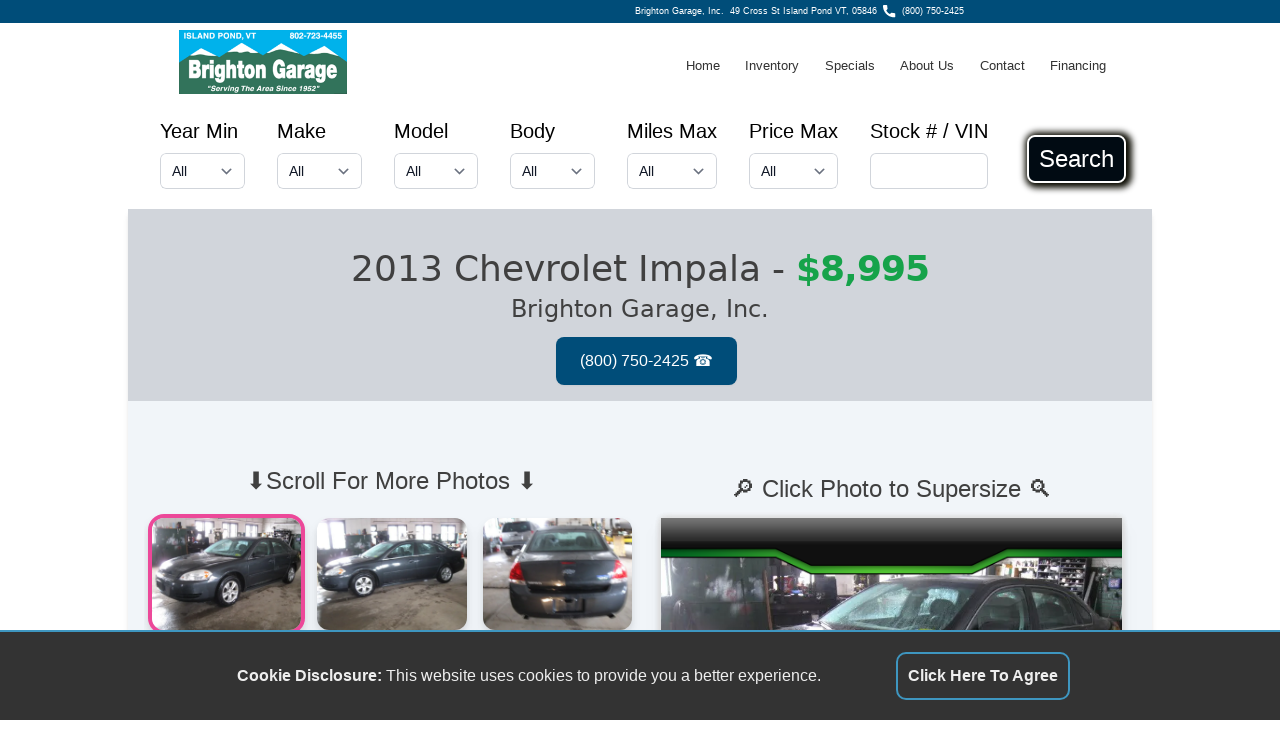

--- FILE ---
content_type: text/html; charset=ISO-8859-1
request_url: https://www.brightongarage.com/vehicles/2G1WF5E32D1253560-2013-Chevrolet-Impala/1BC52062-D8AB-11EE-9917-2400B5E620F0
body_size: 20378
content:
<!DOCTYPE html>

<html xmlns="http://www.w3.org/1999/xhtml">

<head>
<link rel="dns-prefetch" href="https://js-include.autocorner.com">
<link rel="dns-prefetch" href="https://cdn.tailwindcss.com">
<link rel="dns-prefetch" href="https://cdn.jsdelivr.net??1698178991">
<link rel="dns-prefetch" href="https://cdn.userway.org">

<meta charset="utf-8" />
<meta http-equiv="content-language" content="en-us" />
<meta http-equiv="Content-Type" content="text/html; charset=iso-8859-1" />
<meta name="viewport" content="width=device-width, initial-scale=1.0, height=device-height, shrink-to-fit=no, viewport-fit=cover" />

<meta property="og:url" content="https://www.brightongarage.com/vehicles/2G1WF5E32D1253560-2013-Chevrolet-Impala/1BC52062-D8AB-11EE-9917-2400B5E620F0" />
<meta property="og:title" content="2013 Chevrolet Impala | " />
<meta property="og:image" content="https://photos.autocorner.com/640x480/HMjcoYkXavZqGHFdOJW7otMZP2s3W8okzuUa4YTMvB6z0AzF3ZzVz4ADv38OWFJN.jpg" />
<meta property="og:image:alt" content="2013 Chevrolet Impala | " />
<meta property="og:type" content="website" />
<meta property="og:description" content="2013 Chevrolet Impala | " />
<meta name="description" content="2013 Chevrolet Impala | " />
<meta name="keywords" content="Chevrolet,Impala,LS (Fleet),3.6L V6 DOHC 16V FFV,6-Speed Automatic," />
<link rel="canonical" href="https://www.brightongarage.com/vehicles/2G1WF5E32D1253560-2013-Chevrolet-Impala/1BC52062-D8AB-11EE-9917-2400B5E620F0" />

<meta name="copyright" content="AutoCorner - Product of stockNum Systems" />
<meta name="author" content="AutoCorner" />
<meta name="template" content="DEMO5" />

<link rel="shortcut icon" href="/graphics/favicon.ico" />
<link rel="stylesheet" type="text/css" href="/css/style.css?1698251915" />
<link rel="stylesheet" type="text/css" href="/css/tailwind.css?1698251915" />
<link rel="stylesheet" href="//js-include.autocorner.com/css/pannellum.css?1698251915" />
<link rel="canonical" href="$canonical" />
<script type="2c8cbaaf4ebfe4ad9dd43f2f-text/javascript" src="/javascript/alpine.js?1698251915"></script>
<script type="2c8cbaaf4ebfe4ad9dd43f2f-text/javascript" src="//js-include.autocorner.com/javascript/vehicle_search.js?1698251915"></script>
<script type="2c8cbaaf4ebfe4ad9dd43f2f-text/javascript" src="/javascript/site_include.js?1698251915"></script>
<script type="2c8cbaaf4ebfe4ad9dd43f2f-text/javascript" src="//js-include.autocorner.com/javascript/srp.js?1698251915"></script>
<script type="2c8cbaaf4ebfe4ad9dd43f2f-text/javascript" src="//js-include.autocorner.com/javascript/vdp.js?1698251915"></script>
<script type="2c8cbaaf4ebfe4ad9dd43f2f-text/javascript" src="//js-include.autocorner.com/javascript/credit.js?1698251915"></script>
<script type="2c8cbaaf4ebfe4ad9dd43f2f-text/javascript" src="https://cdn.tailwindcss.com"></script></script-->
<script type="2c8cbaaf4ebfe4ad9dd43f2f-text/javascript" src="//js-include.autocorner.com/javascript/pannellum.js?1698251915"></script>

<title>2013 Chevrolet Impala | </title>

</head>
 
<body>

<div id="hamburger" class="hamburger"><div></div><div></div><div></div></div>

<div id="dim" class="dim"></div>
<img id="please_wait_gif" class="please_wait_gif" src="https://photos.autocorner.com/640x480/HMjcoYkXavZqGHFdOJW7otMZP2s3W8okzuUa4YTMvB6z0AzF3ZzVz4ADv38OWFJN.jpg?1698251915">
<div id="message_div" class="message_div">
	<div class="message_title" id="message_title">System Message</div>
	<div class="message_close_bar" align="right"><div id="message_close" class="message_close">&#x274C;</div></div>
	<p id="message_text" class="message_text"></p>
</div>

<div class="parent">

	<div class="div_left">&nbsp;</div>

	<div id="div1" class="div1">

		<!-- BEGIN HEADER -->
		
		<div class="header">
	    	<div class="header_left">
		    	<div class="header_left_item"><a href="" class="hidden"><img src="/graphics/facebook.svg?1698251915"></a></div>
		    	<div class="header_left_item"><a href="" class="hidden"><img src="/graphics/twitter.svg?1698251915"></a>&nbsp;</div>
		     	<div class="header_left_item"><a href="" class="hidden"><img src="/graphics/instagram.svg?1698251915">&nbsp;</a></div>
		   		<div class="header_left_item"><a href="" class="hidden"><img src="/graphics/linkedin.svg?1698251915">&nbsp;</a></div>
	    	</div>
	    	<div class="header_right">
		    	<div class="header_right_item">Brighton Garage, Inc.&nbsp;&nbsp;<a href="https://maps.apple.com/?q=49+Cross+St+Island+Pond,+VT+05846">49 Cross St Island Pond VT, 05846</a></div>
		    	<div class="header_right_item"><img src="/graphics/phone.svg?1698251915" hspace="6"><a href="tel:8007502425">(800) 750-2425</a></div>
	    	</div>
	    </div>
	
		<!-- END HEADER -->

	</div>
	
	<div id="div2" class="div2">
	
		<!-- BEGIN LOGO MENU BAR -->
		
		<div class="logo_menu">
	
			<!-- BEGIN MAIN LOGO -->
	
			<div class="main_logo"><img src="/graphics/logo.png?1698251915"></div>
		
			<!-- END MAIN LOGO -->
		
			<!-- BEGIN MENU BAR -->

			<div id="menu_bar" class="menu_bar">
				<div><a href="/index.html">Home</a></div>
				<div><a href="/docs/vehicle_search.html">Inventory</a></div>
				<div><a href="/docs/vehicle_search.html?specials=true">Specials</a></div>
				<div><a href="/docs/about.html">About Us</a></div>
				<div><a href="/docs/contact.html">Contact</a></div>
				<div><a href="/docs/credit.html">Financing</a></div>
				<div class="flex lg:hidden"><a class="block lg:hidden p-4" href="javascript:void(0);" @click="openMenu = !openMenu" onClick="if (!window.__cfRLUnblockHandlers) return false; document.getElementById('search_bar').style.display='block'; " data-cf-modified-2c8cbaaf4ebfe4ad9dd43f2f-="">Search</a></div>
			</div>

			<!-- END MENU BAR -->
	
		</div>
	
		<!-- END LOGO MENU BAR -->
		
	</div>
	
	<div id="div3" class="div3">

		<!-- BEGIN SEARCH BAR -->
	
		<div id="search_bar" class="hidden absolute lg:relative top-[25vw] lg:top-[0] z-[100] md:grid bg-white mt-0 pt-0 w-full text-black text-xl">
			<div class="p-4">
				<form id="search_form" class="flex flex-col z-[100] lg:flex-row">
					<div class="flex-1 mx-4 whitespace-nowrap">
						Year Min<br>
						<select class="search_bar_select mt-[0px] lg:mt-2 block w-full rounded-md border-0 py-1.5 pl-3 pr-10 text-gray-900 ring-1 ring-inset ring-gray-300 focus:ring-2 focus:ring-indigo-600 sm:text-sm sm:leading-6" name="year_min" id="year_min"></select>
					</div>
					<div class="flex-1 mx-4 mt-4 lg:mt-0 whitespace-nowrap">
						Make<br>
						<select class="search_bar_select  mt-[0px] lg:mt-2 block w-full rounded-md border-0 py-1.5 pl-3 pr-10 text-gray-900 ring-1 ring-inset ring-gray-300 focus:ring-2 focus:ring-indigo-600 sm:text-sm sm:leading-6" name="make" id="make"></select>
					</div>
					<div class="flex-1 mx-4 mt-4 lg:mt-0 whitespace-nowrap">
						Model<br>
						<select class="search_bar_select  mt-[0px] lg:mt-2 block w-full rounded-md border-0 py-1.5 pl-3 pr-10 text-gray-900 ring-1 ring-inset ring-gray-300 focus:ring-2 focus:ring-indigo-600 sm:text-sm sm:leading-6" name="model" id="model"><option value="all">All</option></select>
					</div>
					<div class="flex-1 mx-4 mt-4 lg:mt-0 whitespace-nowrap">
						Body<br>
						<select class="search_bar_select  mt-[0px] lg:mt-2 block w-full rounded-md border-0 py-1.5 pl-3 pr-10 text-gray-900 ring-1 ring-inset ring-gray-300 focus:ring-2 focus:ring-indigo-600 sm:text-sm sm:leading-6" name="body" id="body"></select>
					</div>
					<div class="flex-1 mx-4 mt-4 lg:mt-0 whitespace-nowrap">
						Miles Max<br>
						<select class="search_bar_select  mt-[0px] lg:mt-2 block w-full rounded-md border-0 py-1.5 pl-3 pr-10 text-gray-900 ring-1 ring-inset ring-gray-300 focus:ring-2 focus:ring-indigo-600 sm:text-sm sm:leading-6" name="miles_max" id="miles_max"></select>
					</div>
					<div class="flex-1 mx-4 mt-4 lg:mt-0 whitespace-nowrap">
						Price Max<br>
						<select class="search_bar_select  mt-[0px] lg:mt-2 block w-full rounded-md border-0 py-1.5 pl-3 pr-10 text-gray-900 ring-1 ring-inset ring-gray-300 focus:ring-2 focus:ring-indigo-600 sm:text-sm sm:leading-6" name="price_max" id="price_max"></select>
					</div>
					<div class="flex-1 mx-4 mt-4 lg:mt-0 whitespace-nowrap">
						Stock # / VIN<br>
						<input type=text class="w-full  mt-[0px] lg:mt-2 block w-[8vw] rounded-md border-0 py-1.5 pl-3 pr-10 text-gray-900 ring-1 ring-inset ring-gray-300 focus:ring-2 focus:ring-indigo-600 sm:text-sm sm:leading-6" name="stock_vin" id="stock_vin" ></select>
					</div>
					<div class="flex-1 ml-[1vw]">
						<div class="pt-2">
							<div class="text-2xl h-12 p-[10px] m-[10px] text-[#fff] leading-[1.3em] border-solid border-2 border-white rounded-lg text-center bg-[#010B13] shadow-[0_0_0_4px_#010b24] shadow-[2px_1px_6px_4px_#0a0a00]">
								<button type="button" class="flex items-center justify-center w-full h-full" onclick="if (!window.__cfRLUnblockHandlers) return false; submitVehicleSearch();" data-cf-modified-2c8cbaaf4ebfe4ad9dd43f2f-="">Search</button>
							</div>
						</div>
					</div>
					<div class="flex-1 mx-4 mt-4 lg:mt-0 whitespace-nowrap text-center lg:hidden">
						<a href="javasript:void(0);" class="text-[#333] m-auto" onClick="if (!window.__cfRLUnblockHandlers) return false; document.getElementById('search_bar').style.display='none';" data-cf-modified-2c8cbaaf4ebfe4ad9dd43f2f-=""><u>Close</u></a>
					</div>
					
					<input id="page_type" value="html" type="hidden">
				</form>
			</div>
		</div>
	
		<!-- END SEARCH BAR -->

	</div>
	
	<div id="div4" class="div4">
	
		

	</div>

	<div id="div5" class="div5">
	
		<!-- BEGIN CONTENT -->
<div class="bg-slate-100 rounded-md shadow-md pb-4 text-neutral-700"
	x-data="{
		selected_preview : 'HMjcoYkXavZqGHFdOJW7otMZP2s3W8okzuUa4YTMvB6z0AzF3ZzVz4ADv38OWFJN',
		selected_caption : '',
		primary_photo_id : 'HMjcoYkXavZqGHFdOJW7otMZP2s3W8okzuUa4YTMvB6z0AzF3ZzVz4ADv38OWFJN',
		enable_transparent_image : false,
		
		enable_show_staff: false,
	
		sms_num : '',
		enable_sms : false,
		voice_num : '8007502425',
		voice_num_label : '(800) 750-2425',
		enable_voice : true,
		
		enable_carplay : false,
		enable_androidauto : false,
		enable_siriusxm : false,
	
		youtubeShow:false,
		enable_youtube : false,
		youtube_id: '',
		
		number_of_photos:14,
		show_full_size: false,
		photos : [
				{
				  'id': 'HMjcoYkXavZqGHFdOJW7otMZP2s3W8okzuUa4YTMvB6z0AzF3ZzVz4ADv38OWFJN',
				  'caption' :'',
				},
				{
				  'id': 'HAaWTv3NKJ5hZ64EX6waTW9djQ9OIg9z2NYkf5qBEYHohtPpGBy4IiRINmpOaaza',
				  'caption' :'',
				},
				{
				  'id': '5kTdas0mTR3KfPJYtSxAzHCC6MT3vPzPpN91KJuuayvYCAIvjsoaSvcigGG4ltWB',
				  'caption' :'',
				},
				{
				  'id': 'H93qiwscpimerJfiXJKwKGmwyavu2HrBFLzwTMKoLhsO1FrZ7didtQnPHMnzuAPH',
				  'caption' :'',
				},
				{
				  'id': 'RnIiMxC6mbI85j9v71Rcy82OGUE9L4t9vXmvUPaJo6ggAICb1SxW1qR6tI20q5rr',
				  'caption' :'',
				},
				{
				  'id': 'CtezQrzlJS7ZcCLuKwSt15VxFB8FrfWXpvuC4Rb6tgZwBGXmEGAf4hP9sFNtdtQC',
				  'caption' :'',
				},
				{
				  'id': 'Rvx0nia3NBVAYhF0i5EUkPimgMOcxZ1QHlU2Xpgs7nWStXrfh3ACnMX4MfAnHlvL',
				  'caption' :'',
				},
				{
				  'id': 'Ju9kzkTwgMtF6wfohRVY7qUNsCsT6YSGryurc0m9kSvU4jaYHNFbxWibvw4YrovX',
				  'caption' :'',
				},
				{
				  'id': 'JIm5lBRYnFsKumiaRLnqu0etUU9yj0mtWDsFCXs3yTcfr5vHi6fwF3ASxznpvS9o',
				  'caption' :'',
				},
				{
				  'id': 'ZN16VHVR6lw9dHEGETOkxEEye8y8UvVe8Uzlv0bPYfBEtWufJJ9u7H7YoUqdg9Vz',
				  'caption' :'',
				},
				{
				  'id': '4eYRFZDcnqX2ffsFie7gHWCuONZSAGrucdDFGtfEODFwgytie9PT4xsgS1eM5qBQ',
				  'caption' :'',
				},
				{
				  'id': 'k1CN1Ow209Mk9YQddOVXc0xdmnFcJtNw9LxuuQLrNF6RkgPsmlsixYY2RgUJPRcm',
				  'caption' :'',
				},
				{
				  'id': 'Acd93ydqEJbVscw6royahI6gimfKYDoXJ6j7l8yXmMbztJQoDwHeS85cAsOhgQEH',
				  'caption' :'',
				},
				{
				  'id': 'yaI8ZxpgCXz6QeFEZG6Jy5qpRNgXbj9ZEdEuaUxJc07nPjMX47Ldj1U8fjTPQUPT',
				  'caption' :'',
				},],
	
		enable_vdp_deal_badging : false,
		vehicle_dealStatus_great: true,
		vehicle_dealStatus_good: false,
		vehicle_dealStatus_avg: false,
		vehicle_dealStatus_none: false,
		vehicle_owners : 'Owners: no data',
		vehicle_accidents : 'Accidents: no data',
		enable_int360: true,
		interior360Show: false,
	    vehicle_interior_panorama:'https://photos.autocorner.com/360_interior/.jpg',
	    overlay_timestamp : '',
	
		bioStaffId:''
		}"
	
	x-init="
		enable_int360 = false;
		"
>
			
	<script type="2c8cbaaf4ebfe4ad9dd43f2f-text/javascript">
	function shiftPhoto(act)
		{
		let bigPic = document.getElementsByClassName('super_size_pic');
		let src = bigPic[0].src;
		id = src.match(/[-\w]+\.jpg/);
		currentPic = id[0].replace(/\.jpg$/, '');
		console.log(currentPic);
		let alpineImageList = ['HMjcoYkXavZqGHFdOJW7otMZP2s3W8okzuUa4YTMvB6z0AzF3ZzVz4ADv38OWFJN','HAaWTv3NKJ5hZ64EX6waTW9djQ9OIg9z2NYkf5qBEYHohtPpGBy4IiRINmpOaaza','5kTdas0mTR3KfPJYtSxAzHCC6MT3vPzPpN91KJuuayvYCAIvjsoaSvcigGG4ltWB','H93qiwscpimerJfiXJKwKGmwyavu2HrBFLzwTMKoLhsO1FrZ7didtQnPHMnzuAPH','RnIiMxC6mbI85j9v71Rcy82OGUE9L4t9vXmvUPaJo6ggAICb1SxW1qR6tI20q5rr','CtezQrzlJS7ZcCLuKwSt15VxFB8FrfWXpvuC4Rb6tgZwBGXmEGAf4hP9sFNtdtQC','Rvx0nia3NBVAYhF0i5EUkPimgMOcxZ1QHlU2Xpgs7nWStXrfh3ACnMX4MfAnHlvL','Ju9kzkTwgMtF6wfohRVY7qUNsCsT6YSGryurc0m9kSvU4jaYHNFbxWibvw4YrovX','JIm5lBRYnFsKumiaRLnqu0etUU9yj0mtWDsFCXs3yTcfr5vHi6fwF3ASxznpvS9o','ZN16VHVR6lw9dHEGETOkxEEye8y8UvVe8Uzlv0bPYfBEtWufJJ9u7H7YoUqdg9Vz','4eYRFZDcnqX2ffsFie7gHWCuONZSAGrucdDFGtfEODFwgytie9PT4xsgS1eM5qBQ','k1CN1Ow209Mk9YQddOVXc0xdmnFcJtNw9LxuuQLrNF6RkgPsmlsixYY2RgUJPRcm','Acd93ydqEJbVscw6royahI6gimfKYDoXJ6j7l8yXmMbztJQoDwHeS85cAsOhgQEH','yaI8ZxpgCXz6QeFEZG6Jy5qpRNgXbj9ZEdEuaUxJc07nPjMX47Ldj1U8fjTPQUPT',];
		for (i=0; i<alpineImageList.length; i++)
			{
			if (currentPic == alpineImageList[i])
				{
				if ((act == 'next') && (i < alpineImageList.length - 1))
					{
					document.getElementById(alpineImageList[i+1]).click();
					}
				else if ((act == 'next') && (i == alpineImageList.length - 1))
					{
					document.getElementById(alpineImageList[0]).click();
					}
				else if ((act == 'prev') && (i == 0))
					{
					document.getElementById(alpineImageList[alpineImageList.length-1]).click();
					}
				else
					{
					document.getElementById(alpineImageList[i-1]).click();
					}
				}
			}
		}
	</script>

	<!-- Desktop 4k Ultra HD Viewer -->
	<div x-show="show_full_size" class="fixed inset-0 bg-black h-screen w-full h-full overflow-scroll" style="z-index:999; position:fixed;" x-transition.opacity.duration.600ms>
		<div class="flex flex-col justify-start h-full gap-6">
			<!-- Thumb Selector -->
			<div class="overflow-x-scroll bg-gray-900 w-full order-2 md:order-none lg:min-h-[6rem] lg:fixed lg:bottom-0 lg:z-10">
				<div id="thumbScroller" class="grid grid-cols-3 justify-items-center gap-4 px-4 mx-auto w-full md:flex flex-row items-center min-h-[6rem] overflow-x-auto bg-fixed bg-gray-900 py-4 whitespace-nowrap space-x-2">
					<template x-for=" (photo,index) in photos" :key="index">
						<div class="cursor-pointer flex-shrink-0" @click="selected_preview = photo.id, selected_caption = photo.caption">
							<!-- First 8 photos (starts at array 0) load 640x480, rest load lower res to save on page render time -->
							<picture>
								<source x-bind:srcset="`https://photos.autocorner.com/320x240/${photo.id}.webp`" type="image/webp">
								<source x-bind:srcset="`https://photos.autocorner.com/320x240/${photo.id}.jpg`" type="image/jpeg">
								<img x-show="index <= 7" x-bind:src="`https://photos.autocorner.com/640x480/${photo.id}.jpg`" alt="photo.caption" :id="`${photo.id}`" class="h-[4rem] rounded-xl drop-shadow-lg lg:grayscale-0 hover:grayscale-0" :class="selected_preview === photo.id && 'ring-4 ring-pink-500 lg:grayscale-0'">
							</picture>
							<picture>
								<source x-bind:srcset="`https://photos.autocorner.com/320x240/${photo.id}.webp`" type="image/webp">
								<source x-bind:srcset="`https://photos.autocorner.com/320x240/${photo.id}.jpg`" type="image/jpeg">
								<img x-show="index >= 8" x-bind:src="`https://photos.autocorner.com/320x240/${photo.id}.jpg`" alt="photo.caption" :id="`${photo.id}`" class="h-[4rem] rounded-xl drop-shadow-lg lg:grayscale-0 hover:grayscale-0" :class="selected_preview === photo.id && 'ring-4 ring-pink-500 lg:grayscale-0'">
							</picture>
						</div>
					</template>
				</div>
			</div>
			<!-- 4k Ultra HD Photo -->
			<div class="text-center text-2xl text-white">&#128270; Click Photo to Close &#128269;</div>
			<span x-html="selected_caption" class="mx-auto text-center break-words max-w-[900px] text-2xl px-8 text-white"></span>
			<div class="hidden lg:block" style="position:absolute; color:#000; height:3vw; width:3vw; background-color:#fff; text-align:center; line-height:3vw; border-radius:1.5vw; opacity:.5; font-size:2vw; margin-left:1vw; margin-top:40vh; cursor:pointer; z-index:99;" onClick="if (!window.__cfRLUnblockHandlers) return false; shiftPhoto('prev');" data-cf-modified-2c8cbaaf4ebfe4ad9dd43f2f-="">&lt;</div>
			<div class="hidden lg:block" style="position:absolute; color:#000; height:3vw; width:3vw; background-color:#fff; text-align:center; line-height:3vw; border-radius:1.5vw; opacity:.5; font-size:2vw; margin-left:97%; margin-top:40vh; cursor:pointer; z-index:99;" onClick="if (!window.__cfRLUnblockHandlers) return false; shiftPhoto('next');" data-cf-modified-2c8cbaaf4ebfe4ad9dd43f2f-="">&gt;</div>
			
			<div class="block lg:hidden" style="position:absolute; color:#000; height:10vw; width:10vw; background-color:#fff; text-align:center; line-height:10vw; border-radius:5vw; opacity:.5; font-size:10vw; margin-left:1vw; margin-top:23vh; cursor:pointer; z-index:99;" onClick="if (!window.__cfRLUnblockHandlers) return false; shiftPhoto('prev');" data-cf-modified-2c8cbaaf4ebfe4ad9dd43f2f-="">&lt;</div>
			<div class="block lg:hidden" style="position:absolute; color:#000; height:10vw; width:10vw; background-color:#fff; text-align:center; line-height:10vw; border-radius:5vw; opacity:.5; font-size:10vw; margin-left:87%; margin-top:23vh; cursor:pointer; z-index:99;" onClick="if (!window.__cfRLUnblockHandlers) return false; shiftPhoto('next');" data-cf-modified-2c8cbaaf4ebfe4ad9dd43f2f-="">&gt;</div>
			<template x-if="selected_preview != null">
				<picture>
					<source x-bind:srcset="`https://photos.autocorner.com/4096x2160/${selected_preview}.webp`" type="image/webp">
					<source x-bind:srcset="`https://photos.autocorner.com/4096x2160/${selected_preview}.jpg`" type="image/jpeg">
					<img @click="show_full_size = false" :id="selected_preview" class="mx-auto rounded-lg drop-shadow-lg object-fill super_size_pic" style="cursor:url('/graphics/cursor_minus.png'), auto;" x-bind:alt="selected_caption" x-bind:src="`https://photos.autocorner.com/4096x2160/${selected_preview}.jpg`">
				</picture>
			</template>
		</div>
	</div>

	<!-- YMM/message buttons header -->
	<div class="block md:sticky bg-gray-300 z-40 mb-4 py-2 px-4 md:px-2">
		<h1 class="font-sans font-light text-xl md:text-2xl lg:text-4xl leading-none text-center w-full mt-8 break-words">
			<span class="w-full">2013 Chevrolet Impala</span> - <span class="truncate order-first text-xl md:text-2xl lg:text-4xl font-extrabold tracking-tight text-green-600" x-text="'' === '' ? '$8,995': ''"></span>
		</h1>
		<h2 class="font-sans font-light text-2xl leading-none text-center w-full mt-2">Brighton Garage, Inc.</h2>
		<div class="mb-2 mt-4 w-full gap-2 text-center text-lg">
			<span class="mt-4" x-show="enable_sms">
				<a x-bind:href="`sms:${sms_num}`"><input type="button" class="cursor-pointer mt-3 w-full rounded-lg bg-[#004D79] px-6 py-3 text-base font-medium text-white shadow-sm hover:bg-[#3465F0] focus:outline-none focus:ring-2 focus:ring-indigo-500 focus:ring-offset-2 sm:ml-3 sm:mt-0 sm:inline-flex sm:w-auto sm:flex-shrink-0 sm:items-center" value="Text Us &#128172;" /></a>
			</span>

			<span class="mt-4" x-show="enable_voice">
				<a x-bind:href="`tel:${voice_num}`"><input type="button" class="cursor-pointer mt-3 w-full rounded-lg bg-[#004D79] px-6 py-3 text-base font-medium text-white shadow-sm hover:bg-[#3465F0] focus:outline-none focus:ring-2 focus:ring-indigo-500 focus:ring-offset-2 sm:ml-3 sm:mt-0 sm:inline-flex sm:w-auto sm:flex-shrink-0 sm:items-center" x-bind:value="`${voice_num_label} &#9742;&#65039;`" /></a>
			</span>
		</div>
	</div>

	<div id="vehicle_page" class="mx-auto mt-2 px-4">
		<!-- Vehicle Summary & Photo Gallery -->
		<div class="w-full px-4" x-show="enable_transparent_image">
			<div class="relative isolate md:pt-6 lg:pt-14">
				<!-- <div class="absolute inset-x-0  -z-10 transform-gpu overflow-hidden blur-3xl top-0 h-1/2" aria-hidden="true">
							<div class="relative left-[calc(50%-11rem)] aspect-[1155/678] w-[36.125rem] -translate-x-1/2 rotate-[30deg] bg-gradient-to-tr from-[--dealer_primary_accent] to-[#9089fc] opacity-30 sm:left-[calc(50%-30rem)] sm:w-[72.1875rem]" style="clip-path: polygon(74.1% 44.1%, 100% 61.6%, 97.5% 26.9%, 85.5% 0.1%, 80.7% 2%, 72.5% 32.5%, 60.2% 62.4%, 52.4% 68.1%, 47.5% 58.3%, 45.2% 34.5%, 27.5% 76.7%, 0.1% 64.9%, 17.9% 100%, 27.6% 76.8%, 76.1% 97.7%, 74.1% 44.1%)"></div>
						</div> -->
				<div class="flex flex-col lg:flex-row lg:items-center w-full ">
					<div class="w-full lg:w-1/2 lg:pl-4">
						<div class="w-full">
							<h1 class="font-sans font-light text-4xl leading-none mb-2">2013 Chevrolet Impala LS (Fleet)</h1>
							<div class="w-full">
								<dl class="mt-0 flex flex-col sm:grid max-w-xl sm:grid-cols-2 gap-x-4 gap-y-6">
									<div class="drop-shadow-md flex flex-col gap-y-1.5 border-l border-gray-900/10 pl-6">
										<dt class="text-sm leading-6 text-gray-600">Body</dt>
										<dd class="truncate text-xl font-semibold tracking-tight xl:text-2xl" x-text="'Sedan' ? 'Sedan' : 'Not Listed'"></dd>
									</div>
									<div class="drop-shadow-md flex flex-col order-1 md:order-none gap-y-1.5 border-l border-gray-900/10 pl-6">
										<dt class="text-sm leading-6 text-gray-600">Today's Price</dt>
										<dd class="truncate text-3xl font-extrabold tracking-tight text-green-600" x-text="'' === '' ? '$8,995': ''">
										</dd>
									</div>
									<div class="drop-shadow-md flex flex-col gap-y-1.5 border-l border-gray-900/10 pl-6">
										<dt class="text-sm leading-6 text-gray-600">Engine</dt>
										<dd class="truncate text-xl font-semibold tracking-tight" x-text="'3.6L V6 DOHC 16V FFV' ? '3.6L V6 DOHC 16V FFV' : 'Not Listed'"></dd>
									</div>
									<div class="drop-shadow-md flex flex-col gap-y-1.5 border-l border-gray-900/10 pl-6">
										<dt class="text-sm leading-6 text-gray-600">Miles</dt>
										<dd class="truncate text-xl font-semibold tracking-tight" x-text="'100,817' ? '100,817' : 'Not Listed'"></dd>
									</div>
								</dl>
								<!-- AutoCorner Vehicle History Summary -->
								<div class="mt-4 w-full pb-4 drop-shadow-lg" x-show="enable_vdp_deal_badging">
									<div class="rounded-t-lg bg-green-600 p-2 text-xl text-slate-100" x-show="vehicle_dealStatus_great">
										&#127775;&#127775; GREAT DEAL &#127775;&#127775;</div>
									<div class="rounded-t-lg bg-green-400 p-2 text-slate-900" x-show="vehicle_dealStatus_good">Good Deal</div>
									<div class="rounded-t-lg bg-amber-600 p-2 text-slate-100" x-show="vehicle_dealStatus_avg">Average Deal</div>
									<!-- 
						<div class="rounded-t-lg bg-amber-600 p-2 text-slate-100" x-show="vehicle_dealStatus_none">Not Enough Data</div>
									<div class="bg-slate-300 p-2 text-black" x-html="vehicle_owners">[owner count]</div>
									<div class="rounded-b-lg bg-slate-300 p-2 text-black" x-html="vehicle_accidents">[accident count]</div>
 -->
								</div>

								<!-- Phone/SMS buttons -->
								<div class="mb-2 mt-4 w-full gap-2 text-center text-lg">
									<span class="mt-4" x-show="enable_sms">
										<a x-bind:href="`sms:${sms_num}`"><input type="button" class="cursor-pointer mt-3 w-full rounded-lg bg-[#004D79] px-6 py-3 text-base font-medium text-white shadow-sm hover:bg-[#3465F0] focus:outline-none focus:ring-2 focus:ring-indigo-500 focus:ring-offset-2 sm:ml-3 sm:mt-0 sm:inline-flex sm:w-auto sm:flex-shrink-0 sm:items-center" value="Text Us &#128172;" /></a>
									</span>

									<span class="mt-4" x-show="enable_voice">
										<a x-bind:href="`tel:${voice_num}`"><input type="button" class="cursor-pointer mt-3 w-full rounded-lg bg-[#004D79] px-6 py-3 text-base font-medium text-white shadow-sm hover:bg-[#3465F0] focus:outline-none focus:ring-2 focus:ring-indigo-500 focus:ring-offset-2 sm:ml-3 sm:mt-0 sm:inline-flex sm:w-auto sm:flex-shrink-0 sm:items-center" x-bind:value="`${voice_num_label} &#9742;&#65039;`" /></a>
									</span>
								</div>
							</div>
						</div>
					</div>
					<div class="w-full lg:w-1/2"><img x-show="enable_transparent_image" class="block w-full max-w-xl ltablet:max-w-3xl lg:max-w-3xl mx-auto ptablet:mt-8" :src="enable_transparent_image ? `https://photos.autocorner.com/transparent/${primary_photo_id}.png` :''" alt="Vehicle image"></div>
				</div>
			</div>
		</div>


		<!-- Desktop Photo Gallery View -->
		<div x-show="number_of_photos > 0" class="flex flex-col gap-4 md:gap-0 md:grid grid-cols-1 md:grid-cols-2 w-full pt-12">
			<!-- Photo Gallery Grid -->
			<div class="grid order-2 md:order-none lg:grid-cols-3 h-[100vw] lg:h-[30vw] mb-[6vw] lg:mb-[1vw] overflow-y-auto">
				<div class="col-span-3 text-center text-xl md:text-2xl" style="margin-bottom:1vw;" x-show="photos.length > 9">&#11015;&#65039;Scroll For More Photos &#11015;&#65039;</div>

				<!-- Show YouTube video preview item -->

				<div class="p-2 cursor-pointer max-w-[20rem]" @click="youtubeShow = true, selected_preview = 'none'" x-show="enable_youtube">
					<svg version=" 1.1" id="YouTube_Icon" xmlns="http://www.w3.org/2000/svg" xmlns:xlink="http://www.w3.org/1999/xlink" x="0px" y="0px" viewBox="0 0 1024 721" enable-background="new 0 0 1024 721" xml:space="preserve" class="md:relative md:h-[5vw] md:top-[2vw] md:left-[2.5vw]">
						<path id="Triangle" fill="#FFFFFF" d="M407,493l276-143L407,206V493z" />
						<path id="The_Sharpness" opacity="0.12" fill="#420000" d="M407,206l242,161.6l34-17.6L407,206z" />
						<g id="Lozenge">
							<g>
								<linearGradient id="SVGID_1_" gradientUnits="userSpaceOnUse" x1="512.5" y1="719.7" x2="512.5" y2="1.2" gradientTransform="matrix(1 0 0 -1 0 721)">
									<stop offset="0" style="stop-color:#E52D27" />
									<stop offset="1" style="stop-color:#BF171D" />
								</linearGradient>
								<path fill="url(#SVGID_1_)" d="M1013,156.3c0,0-10-70.4-40.6-101.4C933.6,14.2,890,14,870.1,11.6C727.1,1.3,512.7,1.3,512.7,1.3
										h-0.4c0,0-214.4,0-357.4,10.3C135,14,91.4,14.2,52.6,54.9C22,85.9,12,156.3,12,156.3S1.8,238.9,1.8,321.6v77.5
										C1.8,481.8,12,564.4,12,564.4s10,70.4,40.6,101.4c38.9,40.7,89.9,39.4,112.6,43.7c81.7,7.8,347.3,10.3,347.3,10.3
										s214.6-0.3,357.6-10.7c20-2.4,63.5-2.6,102.3-43.3c30.6-31,40.6-101.4,40.6-101.4s10.2-82.7,10.2-165.3v-77.5
										C1023.2,238.9,1013,156.3,1013,156.3z M407,493V206l276,144L407,493z" />
							</g>
						</g>
					</svg>
				</div>

				<!-- Interior 360 -->
				<script type="2c8cbaaf4ebfe4ad9dd43f2f-text/javascript">
				console.log(' - - - HERE - - - ');
				function showPanellum(id, image)
					{
					console.log(image);
					pannellum.viewer(id,
						{
						"type": "equirectangular",
						"panorama": image,
						"autoLoad": true,
						});

					}
				console.log(' - - - HERE - - - ');
				</script>
				<template x-if="enable_int360">
					<!--<div x-show="typeof pannellum !== 'undefined'" class="p-2 cursor-pointer max-w-[20rem] my-auto text-center" @click="interior360Show = true; showPanellum('interior360Container', vehicle_interior_panorama); selected_preview = null; youtubeShow = false;">-->
					<div x-show="class="p-2 max-w-[20rem] my-auto text-center" @click="interior360Show = true; showPanellum('interior360Container', vehicle_interior_panorama); selected_preview = null; youtubeShow = false;" style="cursor:pointer;">
						<span class="text-2xl lg:text-4xl mx-auto w-full font-extrabold">Interior</span>
						<svg version="1.1" id="Layer_1" xmlns="http://www.w3.org/2000/svg" xmlns:xlink="http://www.w3.org/1999/xlink" x="0px" y="0px" viewBox="0 0 122.88 65.79" style="enable-background:new 0 0 122.88 65.79" xml:space="preserve">
							<style type="text/css">
								.st0
								{
								fill-rule: evenodd;
								clip-rule: evenodd;
								}
							</style>
							<g>
								<path class="st0" d="M13.37,31.32c-22.23,12.2,37.65,19.61,51.14,19.49v-7.44l11.21,11.2L64.51,65.79v-6.97 C37.4,59.85-26.41,42.4,11.97,27.92c0.36,1.13,0.8,2.2,1.3,3.2L13.37,31.32L13.37,31.32z M108.36,8.31c0-2.61,0.47-4.44,1.41-5.48 c0.94-1.04,2.37-1.56,4.3-1.56c0.92,0,1.69,0.12,2.28,0.34c0.59,0.23,1.08,0.52,1.45,0.89c0.38,0.36,0.67,0.75,0.89,1.15 c0.22,0.4,0.39,0.87,0.52,1.41c0.26,1.02,0.38,2.09,0.38,3.21c0,2.49-0.42,4.32-1.27,5.47c-0.84,1.15-2.29,1.73-4.36,1.73 c-1.15,0-2.09-0.19-2.8-0.55c-0.71-0.37-1.3-0.91-1.75-1.62c-0.33-0.51-0.59-1.2-0.77-2.07C108.45,10.34,108.36,9.38,108.36,8.31 L108.36,8.31z M26.47,10.49l-9-1.6c0.75-2.86,2.18-5.06,4.31-6.59C23.9,0.77,26.91,0,30.8,0c4.47,0,7.69,0.83,9.69,2.5 c1.99,1.67,2.98,3.77,2.98,6.29c0,1.48-0.41,2.82-1.21,4.01c-0.81,1.2-2.02,2.25-3.65,3.15c1.32,0.33,2.34,0.71,3.03,1.15 c1.14,0.7,2.02,1.63,2.65,2.77c0.63,1.15,0.95,2.51,0.95,4.1c0,2-0.52,3.91-1.56,5.75c-1.05,1.83-2.55,3.24-4.51,4.23 c-1.96,0.99-4.54,1.48-7.74,1.48c-3.11,0-5.57-0.37-7.36-1.1c-1.8-0.73-3.28-1.8-4.44-3.22c-1.16-1.41-2.05-3.19-2.67-5.33 l9.53-1.27c0.38,1.92,0.95,3.26,1.74,4.01c0.78,0.74,1.78,1.12,3,1.12c1.27,0,2.33-0.47,3.18-1.4c0.85-0.93,1.27-2.18,1.27-3.74 c0-1.59-0.41-2.82-1.22-3.69c-0.81-0.87-1.92-1.31-3.32-1.31c-0.74,0-1.77,0.18-3.07,0.56l0.49-6.81c0.52,0.08,0.93,0.12,1.22,0.12 c1.23,0,2.26-0.4,3.08-1.19c0.82-0.79,1.24-1.72,1.24-2.81c0-1.05-0.31-1.88-0.93-2.49c-0.62-0.62-1.48-0.93-2.55-0.93 c-1.12,0-2.02,0.34-2.72,1.01C27.19,7.62,26.72,8.8,26.47,10.49L26.47,10.49z M75.15,8.27l-9.48,1.16 c-0.25-1.32-0.66-2.24-1.24-2.78c-0.59-0.54-1.31-0.81-2.16-0.81c-1.54,0-2.74,0.77-3.59,2.33c-0.62,1.13-1.09,3.52-1.38,7.19 c1.14-1.16,2.31-2.01,3.5-2.56c1.2-0.55,2.59-0.83,4.16-0.83c3.06,0,5.64,1.09,7.75,3.27c2.11,2.19,3.17,4.96,3.17,8.31 c0,2.26-0.53,4.32-1.6,6.2c-1.07,1.87-2.55,3.29-4.44,4.25c-1.9,0.96-4.27,1.44-7.13,1.44c-3.43,0-6.18-0.58-8.25-1.76 c-2.07-1.17-3.73-3.03-4.97-5.59c-1.24-2.56-1.86-5.95-1.86-10.18c0-6.18,1.3-10.71,3.91-13.59C54.13,1.44,57.74,0,62.36,0 c2.73,0,4.88,0.31,6.46,0.94c1.58,0.63,2.9,1.56,3.94,2.76C73.81,4.92,74.61,6.44,75.15,8.27L75.15,8.27z M57.62,23.55 c0,1.86,0.47,3.31,1.4,4.36c0.94,1.05,2.08,1.58,3.44,1.58c1.25,0,2.3-0.48,3.14-1.43c0.84-0.95,1.26-2.37,1.26-4.26 c0-1.93-0.44-3.41-1.31-4.42c-0.88-1.01-1.96-1.52-3.26-1.52c-1.32,0-2.44,0.49-3.34,1.48C58.06,20.32,57.62,21.72,57.62,23.55 L57.62,23.55z M77.91,17.57c0-6.51,1.17-11.07,3.52-13.67C83.77,1.3,87.35,0,92.14,0c2.31,0,4.2,0.29,5.68,0.85 c1.48,0.57,2.69,1.31,3.62,2.22c0.94,0.91,1.68,1.87,2.21,2.87c0.54,1.01,0.97,2.18,1.3,3.52c0.64,2.55,0.96,5.22,0.96,8 c0,6.22-1.05,10.76-3.16,13.64c-2.1,2.88-5.72,4.32-10.87,4.32c-2.88,0-5.21-0.46-6.99-1.38c-1.78-0.92-3.23-2.27-4.37-4.05 c-0.82-1.26-1.47-2.98-1.93-5.17C78.14,22.64,77.91,20.22,77.91,17.57L77.91,17.57z M87.34,17.59c0,4.36,0.38,7.34,1.16,8.94 c0.77,1.6,1.89,2.39,3.36,2.39c0.97,0,1.8-0.34,2.51-1.01c0.71-0.68,1.23-1.76,1.56-3.22c0.34-1.47,0.5-3.75,0.5-6.85 c0-4.55-0.38-7.6-1.16-9.18c-0.77-1.56-1.93-2.35-3.47-2.35c-1.58,0-2.71,0.8-3.42,2.39C87.69,10.31,87.34,13.27,87.34,17.59 L87.34,17.59z M112.14,8.32c0,1.75,0.15,2.94,0.46,3.58c0.31,0.64,0.76,0.96,1.35,0.96c0.39,0,0.72-0.13,1.01-0.41 c0.28-0.27,0.49-0.7,0.63-1.29c0.13-0.59,0.2-1.5,0.2-2.74c0-1.82-0.15-3.05-0.46-3.68c-0.31-0.63-0.77-0.94-1.39-0.94 c-0.63,0-1.09,0.32-1.37,0.96C112.28,5.4,112.14,6.59,112.14,8.32L112.14,8.32z M109.3,30.23c10.56,5.37,8.04,12.99-10.66,17.62 c-5.3,1.31-11.29,2.5-17.86,2.99v6.05c7.31-0.51,14.11-2.19,20.06-3.63c28.12-6.81,27.14-18.97,9.36-25.83 C109.95,28.42,109.65,29.35,109.3,30.23L109.3,30.23z" />
							</g>
						</svg>
					</div>
				</template>

				<style>
					.vdp_image img
					{
						position: absolute;
						object-fit: scale-down;
						height: 100%;
						width: 100%;
						box-shadow: var(--box_shadow);
						cursor: url('/graphics/cursor_plus.png'), auto;
					}

					.vdp_overlay_top2
					{
						width: 36vw;
						height: auto;
						object-fit: cover;
						top: 0px;
					}

					.vdp_overlay_bottom2
					{
						position: absolute;
						width: 36vw;
						height: auto;
						object-fit: cover;
						bottom: 0px;
						cursor: url('/graphics/cursor_plus.png'), auto;
					}

					.vdp_overlay_bottom_mobile
					{
						display: none;
						position: absolute;
						width: 100%;
						height: auto;
						object-fit: cover;
						cursor: url('/graphics/cursor_plus.png'), auto;
					}
				</style>


				<!-- Loop through array of photos -->
				<template x-for="(photo,index) in photos" :key="index">
					<div class="p-2 cursor-pointer max-w-[20rem]" @click="selected_preview = photo.id, selected_caption = photo.caption, youtubeShow = false, interior360Show = false" @dblclick="selected_preview = photo.id, selected_caption = photo.caption, show_full_size = true">
						<!-- First 8 photos (starts at array 0) load 640x480, rest load lower res to save on page render time -->
						<picture>
							<source x-bind:srcset="`https://photos.autocorner.com/640x480/${photo.id}.webp`" type="image/webp">
							<source x-bind:srcset="`https://photos.autocorner.com/640x480/${photo.id}.jpg`" type="image/jpeg">
							<img x-show="index <= 7" x-bind:src="`https://photos.autocorner.com/640x480/${photo.id}.jpg`" alt="photo.caption" class="rounded-xl drop-shadow-lg lg:grayscale-0 hover:grayscale-0" :class="selected_preview === photo.id && 'ring-4 ring-pink-500 lg:grayscale-0'">
						</picture>
						<picture>
							<source x-bind:srcset="`https://photos.autocorner.com/320x240 /${photo.id}.webp`" type="image/webp">
							<source x-bind:srcset="`https://photos.autocorner.com/320x240/${photo.id}.jpg`" type="image/jpeg">
							<img x-show="index >= 8" x-bind:src="`https://photos.autocorner.com/320x240/${photo.id}.jpg`" alt="photo.caption" class="rounded-xl drop-shadow-lg lg:grayscale-0 hover:grayscale-0" :class="selected_preview === photo.id && 'ring-4 ring-pink-500 lg:grayscale-0'">
						</picture>

						<!-- First 8 photos (starts at array 0) load 640x480, rest load lower res to save on page render time -->
					</div>
				</template>
			</div>
			<!-- Preview Photo -->
			<div class="grid order-1 md:order-none w-full p-2 items-center">
				<div class="text-center text-2xl">&#128270; Click Photo to Supersize &#128269;</div>
				<div class="relative">
					<!-- Photo -->
					<template x-if="selected_preview != null">
						<div class="vdp_image w-[100%] lg:w-[36vw] h-[67vw] lg:h-[27vw] m-[1vw] relative z-[10]" @click="show_full_size = true">
							<picture>
								<source x-bind:srcset="`https://photos.autocorner.com/1024x768/${selected_preview}.webp`" type="image/webp">
								<source x-bind:srcset="`https://photos.autocorner.com/1024x768/${selected_preview}.jpg`" type="image/jpeg">
								<img id="photo_preview" x-show="!youtubeShow" class="cursor-pointer mx-auto rounded-lg drop-shadow-lg" x-bind:alt="selected_caption" x-bind:src="`https://photos.autocorner.com/1024x768/${selected_preview}.jpg`" />
							</picture>
							<img id="vehicle_overlay_top" class="vdp_overlay_top" :src="`/graphics/overlays/top.png?${overlay_timestamp}`">
							<img id="vehicle_overlay_bottom" class="vdp_overlay_bottom" :src="`/graphics/overlays/bottom.png?${overlay_timestamp}`">
							<img id="vehicle_overlay_bottom_mobile" class="vdp_overlay_bottom_mobile" :src="`/graphics/overlays/bottom.png?${overlay_timestamp}`">
						</div>
					</template>
					<!-- YouTube -->
					<template x-if="youtube_id">
						<iframe id="youtube-video" class="absolute w-full h-[100%] md:h-[25vw] md:w-[34vw] top-[2vw] md:left-[2vw] z-[999] rounded-lg drop-shadow-lg mx-auto" x-show="youtubeShow" :src="`https://www.youtube.com/embed/${youtube_id}`" frameborder="0
						title=" YouTube video player" frameborder="0" allow="accelerometer; autoplay; clipboard-write; encrypted-media; gyroscope; picture-in-picture; web-share" allowfullscreen></iframe>
					</template>

					<!-- Interior 360 -->
					<template x-if="enable_int360">

						<div x-show="interior360Show" class="h-[280px] md:w-[290px] md:h-[240px] lg:w-[640px] lg:h-[480px] rounded-lg drop-shadow-lg mx-auto overflow-hidden">
							<div id="interior360Container"></div>


						</div>
					</template>
				</div>
				<p x-html="selected_caption" class="mx-auto text-center break-words w-full text-xl px-8"></p>
			</div>
		</div>
		<div x-show="number_of_photos === 0" class="flex justify-center items-center w-full p-8">
			<h3 class="font-semibold text-7xl text-center"> No Photos Available</h3>
		</div>
	</div>

	<!-- Main vehicle details -->
	<!-- YMM/message buttons header -->
	<div class="block md:sticky top-0 bg-gray-300 z-40 mb-4 py-2 px-4 md:px-2">
		<h1 class="font-sans font-light text-xl md:text-2xl lg:text-4xl leading-none text-center w-full mt-8 break-words">
			<span class="w-full">2013 Chevrolet Impala</span> - <span class="truncate order-first text-xl md:text-2xl lg:text-4xl font-extrabold tracking-tight text-green-600" x-text="'' === '' ? '$8,995': ''"></span>
		</h1>
		<h2 class="font-sans font-light text-2xl leading-none text-center w-full mt-2">Brighton Garage, Inc.</h2>
		<div class="mb-2 mt-4 w-full gap-2 text-center text-lg">
			<span class="mt-4" x-show="enable_sms">
				<a x-bind:href="`sms:${sms_num}`"><input type="button" class="cursor-pointer mt-3 w-full rounded-lg bg-[#004D79] px-6 py-3 text-base font-medium text-white shadow-sm hover:bg-[#3465F0] focus:outline-none focus:ring-2 focus:ring-indigo-500 focus:ring-offset-2 sm:ml-3 sm:mt-0 sm:inline-flex sm:w-auto sm:flex-shrink-0 sm:items-center" value="Text Us &#128172;" /></a>
			</span>

			<span class="mt-4" x-show="enable_voice">
				<a x-bind:href="`tel:${voice_num}`"><input type="button" class="cursor-pointer mt-3 w-full rounded-lg bg-[#004D79] px-6 py-3 text-base font-medium text-white shadow-sm hover:bg-[#3465F0] focus:outline-none focus:ring-2 focus:ring-indigo-500 focus:ring-offset-2 sm:ml-3 sm:mt-0 sm:inline-flex sm:w-auto sm:flex-shrink-0 sm:items-center" x-bind:value="`${voice_num_label} &#9742;&#65039;`" /></a>
			</span>
		</div>
	</div>

	<!-- vehicle content divs -->
	<div id="vehicle_page" class="mx-auto mt-4 px-4">

		<div class="grid grid-cols-1 md:grid-cols-2 lg:grid-cols-3 gap-4">
			<!-- left contact info  -->
			<div class="lg:sticky top-52">

				<!-- request info/contact form -->
				<div class="bg-slate-200 shadow-md border-gray-200 rounded-md md:col-span-2 lg:col-span-1 md:h-max lg:sticky top-52 px-4 w-full pt-4 max-w-xl mx-auto ">
					<div>
						<h3 class="font-sans m-0 font-light lg:text-[1.4vw] font-semibold leading-none text-muted-800 text-center w-full whitespace-nowrap">REQUEST INFO</h3>
					</div>
					<input type="text" id="name" name="name" value="" placeholder="Name">
					<input type="text" id="email" name="email" value="" placeholder="Email">
					<input type="text" id="message" name="message" value="" placeholder="Message">
					<div class="w-full px-2 pb-2" id="ct_a">
						<div class="ct_ff lg:h-[2.2vw] bg-white my-[1vw] w-full rounded-md border-0 px-3.5 lg:py-2 text-gray-600 text-[5vw] lg:text-[.8vw] leading-[8vw] lg:leading-[1.4vw] shadow-sm ring-1 ring-inset ring-gray-300 placeholder:text-gray-400 focus:ring-2 focus:ring-inset focus:ring-indigo-600 text-sm leading-6" id="eman" onfocus="if (!window.__cfRLUnblockHandlers) return false; clearText('eman','Full Name');" onblur="if (!window.__cfRLUnblockHandlers) return false; reCaption('eman','Full Name');" contenteditable="true" data-cf-modified-2c8cbaaf4ebfe4ad9dd43f2f-="">Full Name</div>
						<div class="ct_ff lg:h-[2.2vw] bg-white my-[1vw] w-full rounded-md border-0 px-3.5 lg:py-2 text-gray-600 text-[5vw] lg:text-[.8vw] leading-[8vw] lg:leading-[1.4vw] shadow-sm ring-1 ring-inset ring-gray-300 placeholder:text-gray-400 focus:ring-2 focus:ring-inset focus:ring-indigo-600 text-sm leading-6" id="liame" onfocus="if (!window.__cfRLUnblockHandlers) return false; clearText('liame','Email Address');" onblur="if (!window.__cfRLUnblockHandlers) return false; reCaption('liame','Email Address');" contenteditable="true" data-cf-modified-2c8cbaaf4ebfe4ad9dd43f2f-="">Email Address</div>
						<div class="ct_ff lg:h-[2.2vw] bg-white my-[1vw] w-full rounded-md border-0 px-3.5 lg:py-2 text-gray-600 text-[5vw] lg:text-[.8vw] leading-[8vw] lg:leading-[1.4vw] shadow-sm ring-1 ring-inset ring-gray-300 placeholder:text-gray-400 focus:ring-2 focus:ring-inset focus:ring-indigo-600 text-sm leading-6" id="enohp" onfocus="if (!window.__cfRLUnblockHandlers) return false; clearText('enohp','Phone Number*');" onblur="if (!window.__cfRLUnblockHandlers) return false; reCaption('enohp','Phone Number*');" contenteditable="true" data-cf-modified-2c8cbaaf4ebfe4ad9dd43f2f-="">Phone Number*</div>
						<div class="ct_ff h-[30vw] lg:h-[10vw] bg-white my-[1vw] w-full rounded-md border-0 px-3.5 lg:py-2 text-gray-600 text-[5vw] lg:text-[.8vw] leading-[5vw] lg:leading-[1.4vw] shadow-sm ring-1 ring-inset ring-gray-300 placeholder:text-gray-400 focus:ring-2 focus:ring-inset focus:ring-indigo-600 text-sm leading-6" id="ct_ta" onfocus="if (!window.__cfRLUnblockHandlers) return false; clearText('ct_ta','Message');" onblur="if (!window.__cfRLUnblockHandlers) return false; reCaption('ct_ta','Message');" contenteditable="true" data-cf-modified-2c8cbaaf4ebfe4ad9dd43f2f-="">I am interested in the 2013 Chevrolet Impala that you have for sale.</div>
						<div style="display:flex; flex-direction:row; align-items:flex-start;">
							<div style="padding-right:.5vw;"><input type="checkbox" id="agree" name="agree" value="agree"></div>
							<div style="padding-bottom:1vw;">I agree to receive phone calls and text messages and/or emails from Brighton Garage, Inc. at the phone number or email address provided. I understand that message and data rates may apply depending on my mobile carrier.</div>
						</div>
						<div class="cursor-pointer h-[8vw] lg:h-[2.2vw] lg:leading-[1.4vw] mb-4 rounded-md bg-[#004D79] lg:px-3.5 lg:py-2.5 text-center text-[4vw] leading-[9vw] lg:text-[.8vw] font-semibold text-white shadow-sm hover:bg-indigo-500 focus-visible:outline focus-visible:outline-2 focus-visible:outline-offset-2 focus-visible:outline-indigo-600" id="ct_sb" onMouseOver="if (!window.__cfRLUnblockHandlers) return false; document.getElementById('please_wait_gif').src='/graphics/please_wait.gif'" onClick="if (!window.__cfRLUnblockHandlers) return false; if(document.getElementById('agree').checked==false){alert('Please agree to receive phone calls and text messages from Dixie Rides, LLC at the phone number provided.');} else{adjustCSS();}" data-cf-modified-2c8cbaaf4ebfe4ad9dd43f2f-="">Submit</div>
						<div class="text-[3vw] md:text-[.6vw] text-justify">* By providing a telephone number and submitting this form you are consenting to be contacted by SMS text message. Message & data rates may apply. You can reply STOP to opt-out of further messaging. Visit <u><a href="/docs/privacy.html">privacy.html</a></u> to see our privacy policy and <u><a href="/docs/tos.html">tos.html</a></u> for our Terms of Service.</div>
						<input type="hidden" id="about" value=" - re ${vehicle.vehicle_year} ${vehicle.vehicle_make} ${vehicle.vehicle_model} - sn ${vehicle.vehicle_stocknum}">
					</div>
				</div>
				
				<script type="2c8cbaaf4ebfe4ad9dd43f2f-text/javascript">
				function adjustCSS()
					{
					document.getElementById('please_wait_gif').src = '/graphics/please_wait.gif';
					document.getElementById('please_wait_gif').style.left = '70%';
					document.getElementById('message_div').style.width = '400px';
					document.getElementById('message_div').style.left = '74%';
					document.getElementById('message_close').style.height = '30px';
					}
				</script>

				<!-- staff card -->
				<template x-if="bioStaffId">
					<div class="top-52 pb-4 mx-auto mt-6 w-full max-w-xl rounded-md border-gray-200 lg:sticky top-52 bg-slate-200 px-4 pt-4 shadow-md md:col-span-2 md:h-max lg:col-span-1" x-show="enable_show_staff">
						<script src="/cdn-cgi/scripts/7d0fa10a/cloudflare-static/rocket-loader.min.js" data-cf-settings="2c8cbaaf4ebfe4ad9dd43f2f-|49"></script><img class="hidden aspect-[3/2] w-full rounded-2xl object-cover" :src="`https://72899.autocornertestdrive.com/graphics/staff/${bioStaffId}.jpg`" alt="" onError="this.src=''" />
						<h3 class="mt-6 text-lg font-semibold leading-8 text-gray-900"></h3>
						<p class="text-base leading-7 text-gray-600"></p>
						<p class="px-4 mt-4 text-sm leading-6 text-gray-600"></p>
					</div>
				</template>
			</div>

			<!-- right bar content container -->
			<div class="md:ml-4 w-full col-span-1 md:col-span-2 pt-0 justify-between">
				<!-- Vehicle content boxes -->
				<div class="lg:grid flex flex-col justify-center lg:justify-between px-2 grid-cols-2 gap-[1vw]">

					<!-- Vehicle Info Div -->
					<div class="flex flex-col gap-4 justify-start items-center w-full lg:w-[25vw] lg:pr-[1.4vw]">
						<div class="mt-2 grid-info max-w-xl xl:max-w-2xl [&>h2]:font-semibold [&>h2]:text-xl w-full">
							<h2 class="mt-2 text-2xl font-bold tracking-tight underline underline-offset-4 decoration-blue-500 pb-4">Vehicle Information</h2>
							<div class="[&>div]:w-full [&>div]:flex [&>div]:justify-between text-[4vw] lg:text-[1vw] leading-[6vw] lg:leading-[1.4vw]">						<div class="details_item"><span class="details_item_span1">Price</span><span class="details_item_span2">$8,995</span></div>
						<div class="details_item"><span class="details_item_span1">VIN</span><span class="details_item_span2">2G1WF5E32D1253560</span></div>
						<div class="details_item"><span class="details_item_span1">Year</span><span class="details_item_span2">2013</span></div>
						<div class="details_item"><span class="details_item_span1">Make</span><span class="details_item_span2">Chevrolet</span></div>
						<div class="details_item"><span class="details_item_span1">Model</span><span class="details_item_span2">Impala</span></div>
						<div class="details_item"><span class="details_item_span1">Stock #</span><span class="details_item_span2">5042A</span></div>
						<div class="details_item"><span class="details_item_span1">Odometer</span><span class="details_item_span2">100,817 Miles</span></div>
						<div class="details_item"><span class="details_item_span1">Exterior Color</span><span class="details_item_span2">Gray</span></div>
						<div class="details_item"><span class="details_item_span1">Interior Color</span><span class="details_item_span2">Gray</span></div>
						<div class="details_item"><span class="details_item_span1">Engine</span><span class="details_item_span2">3.6L V6 DOHC 16V FFV</span></div>
						<div class="details_item"><span class="details_item_span1">Transmission</span><span class="details_item_span2">6-Speed Automatic</span></div>
						<div class="details_item"><span class="details_item_span1">Drive Train</span><span class="details_item_span2">FWD</span></div>
						<div class="details_item"><span class="details_item_span1">Body</span><span class="details_item_span2">Sedan</span></div>
						<div class="details_item"><span class="details_item_span1">Title</span><span class="details_item_span2">clean</span></div>
</div>
							<div class="w-full flex justify-center mx-auto my-2">
								<center>
									<h1 class="carfax_vdp_badge"><a href="//www.carfax.com/VehicleHistory/p/Report.cfx?partner=ACW_0&vin=2G1WF5E32D1253560" target="_new"><img src="/graphics/carfax_standard2.png"></a></h1>
									
								</center>
							</div>
						</div>
						<!-- Apple CarPlay -->
						<div class="mt-2 grid-carplay max-w-xl xl:max-w-2xl text-[4vw] lg:text-[1vw] leading-[6vw] lg:leading-[1.4vw]" x-show="enable_carplay">
							<div class="mx-auto text-center w-full items-center">
								<div class="w-[4rem] mx-auto">
									<svg xmlns="http://www.w3.org/2000/svg" viewBox="12.59 12.621 145.078 145.078">
										<path d="M119.4 60.476c-7.672-10.563-20.121-17.431-34.175-17.431-23.312 0-42.21 18.898-42.21 42.21s18.898 42.21 42.21 42.21c14.028 0 26.458-6.843 34.132-17.373" fill="none" />
										<linearGradient id="a" gradientUnits="userSpaceOnUse" x1="-960.801" y1="1277.555" x2="-960.801" y2="1132.477" gradientTransform="matrix(1 0 0 -1 1045.93 1290.176)">
											<stop offset="0" stop-color="#0bd319" />
											<stop offset=".22" stop-color="#18d722" />
											<stop offset="1" stop-color="#86fc6f" />
										</linearGradient>
										<path d="M157.668 125.402c0 17.838-14.459 32.297-32.296 32.297H44.886c-17.837 0-32.296-14.459-32.296-32.297V44.917c0-17.837 14.459-32.296 32.296-32.296h80.486c17.837 0 32.296 14.459 32.296 32.296v80.485z" fill="url(#a)" />
										<path d="M85.225 129.963c-24.652 0-44.707-20.055-44.707-44.707s20.055-44.707 44.707-44.707c14.269 0 27.798 6.901 36.195 18.46a2.498 2.498 0 0 1-4.041 2.935C109.92 51.674 97.9 45.542 85.225 45.542c-21.898 0-39.713 17.815-39.713 39.713 0 21.897 17.815 39.713 39.713 39.713 12.649 0 24.654-6.11 32.117-16.347a2.497 2.497 0 0 1 4.034 2.941c-8.397 11.523-21.912 18.401-36.151 18.401zM77.088 66.12c-.384-.283-.824-.533-1.185-.533a1.66 1.66 0 0 0-1.659 1.659v35.421a1.66 1.66 0 0 0 2.534 1.407c.311-.196 30.316-17.307 30.607-17.561.35-.304.571-.752.571-1.252 0-.43-.163-.821-.431-1.116-.304-.333-29.936-17.656-30.437-18.025z" fill="#fff" />
									</svg>
								</div>
								<h2 class="font-bold text-lg uppercase tracking-wide">CarPlay</h2>

							</div>
							<h3 class="text-xl font-semibold text-center">The ultimate copilot.</h3>
							<p class="text-md font-medium text-justify">CarPlay is a smarter, safer way to use your iPhone while you drive. You can get directions, make calls, send and receive messages, and enjoy your favorite music. All on your car's built-in display. And CarPlay now features more app categories and custom wallpapers for your CarPlay Dashboard.</p>
						</div>

						<!-- Android Auto -->
						<div class="mt-2 grid-android max-w-xl xl:max-w-2xl text-[4vw] lg:text-[1vw] leading-[6vw] lg:leading-[1.4vw]" x-show="enable_androidauto">
							<div class="mx-auto text-center w-full items-center">
								<div class="w-[4rem] mx-auto">
									<svg viewBox=".333 .667 501.334 480" xmlns="http://www.w3.org/2000/svg" xmlns:xlink="http://www.w3.org/1999/xlink">
										<linearGradient id="a" x1="-21.471%" x2="84.198%" y1="37.806%" y2="97.817%">
											<stop offset="0" stop-color="#1a237e" stop-opacity=".2" />
											<stop offset="1" stop-color="#1a237e" stop-opacity=".02" />
										</linearGradient>
										<g fill="none" fill-rule="evenodd">
											<path d="m32.333 416.667c-17.68 0-32-14.32-32-32 0-5.814 1.547-11.28 4.267-15.974l202.667-352c5.52-9.573 15.866-16.026 27.733-16.026s22.213 6.453 27.733 16.026l202.667 352c2.72 4.694 4.267 10.16 4.267 15.974 0 17.68-14.32 32-32 32z" fill="#03a9f4" />
											<path d="m235 150v266.667h266.667z" fill="url(#a)" />
											<path d="m207.267 16.693-202.667 352c-2.72 4.694-4.267 10.16-4.267 15.974 0 17.68 14.32 32 32 32h202.667v-416c-11.867 0-22.213 6.453-27.733 16.026z" fill="#039be5" />
											<path d="m235 150 181.333 320-10.666 10.667-170.667-64-170.667 64-10.666-10.667z" fill="#f1f1f1" />
											<path d="m235 150 181.333 320-10.666 10.667-170.667-64" fill="#e1e1e1" />
										</g>
									</svg>
								</div>
								<h2 class="font-bold text-lg uppercase tracking-wide whitespace-nowrap">Android Auto
								</h2>

							</div>
							<h3 class="text-xl font-semibold text-center">Connect your phone. Now hit the road.</h3>
							<p class="text-md font-medium text-justify">Connect your phone to your car display your Android apps show up onscreen, just like that. Tap to get driving directions or talk to send a text. Even call your mom, hands-free. Android Auto is made to help you focus on the road. And have fun along the way. Just connect and go.</p>
						</div>

						<!-- SiriusXM Radio -->
						<div class="mt-2 grid-sirius max-w-xl xl:max-w-2xl text-[4vw] lg:text-[1vw] leading-[6vw] lg:leading-[1.4vw]" x-show="enable_siriusxm">
							<div class="mx-auto text-center w-full items-center">
								<div class="w-[11rem] mx-auto">
									<svg class="brightness-200" xmlns="http://www.w3.org/2000/svg" xmlns:xlink="http://www.w3.org/1999/xlink" viewBox="0 0 308.117 66.103">
										<path d="M72.5 64.657l1.153-1.386c.8.663 1.636 1.08 2.648 1.08.8 0 1.28-.318 1.28-.836v-.025c0-.494-.302-.748-1.786-1.13-1.788-.454-2.94-.95-2.94-2.713v-.023c0-1.61 1.294-2.675 3.105-2.675 1.293 0 2.395.404 3.296 1.126l-1.017 1.47c-.785-.544-1.558-.872-2.307-.872-.746 0-1.14.342-1.14.772v.025c0 .585.38.774 1.912 1.167 1.803.47 2.815 1.115 2.815 2.663v.023c0 1.764-1.343 2.75-3.258 2.75a5.656 5.656 0 0 1-3.763-1.416" fill="#005480" />
										<path id="h" d="M87.37 57.01h1.8l3.806 8.94h-2.04l-.814-1.99H86.37l-.81 1.99h-1.992zm2.055 5.224l-1.18-2.876-1.18 2.876z" fill="#005480" />
										<path id="f" fill="#005480" d="M103.216 57.075v1.8h-2.7v7.074h-1.952v-7.074h-2.7v-1.8z" />
										<path id="g" fill="#005480" d="M109.947 58.812v1.8h4.186v1.737h-4.186v1.863h4.818v1.736h-6.755v-8.875h6.69v1.737z" />
										<path id="e" fill="#005480" d="M126.175 64.174v1.775H119.8v-8.875h1.95v7.1z" />
										<path id="i" fill="#005480" d="M142.175 57.075h1.952v8.874h-1.952z" />
										<path d="M230.914 56.922c-2.74 0-4.728 2.07-4.728 4.594v.022c0 2.523 1.966 4.562 4.705 4.562 2.738 0 4.73-2.066 4.73-4.586v-.027c0-2.522-1.97-4.564-4.706-4.564zm-.02 1.8c1.573 0 2.685 1.27 2.685 2.803 0 1.534-1.092 2.778-2.663 2.778-1.574 0-2.684-1.268-2.684-2.804 0-1.536 1.088-2.777 2.66-2.777zM180.045 57.072v8.875H182v-2.84h1.528l1.905 2.84h2.28l-2.165-3.17c1.127-.42 1.898-1.316 1.898-2.463 0-1.148-.264-1.845-.76-2.34-.58-.583-1.458-.902-2.587-.902zm1.95 1.768h1.94c.952 0 1.534.427 1.534 1.233 0 .805-.55 1.314-1.497 1.314h-1.98zM205.812 57.074v8.875h3.46c2.79 0 4.718-1.942 4.718-4.452s-1.93-4.424-4.717-4.424zm1.956 1.766h1.505c1.598 0 2.674 1.1 2.674 2.684 0 1.585-1.076 2.66-2.674 2.66h-1.505z" fill="#005480" />
										<path d="M28.254 42.92a2.817 2.817 0 0 0 3.956.433 2.816 2.816 0 0 0 .425-3.96 16.233 16.233 0 0 1-3.61-10.272c0-3.703 1.2-7.197 3.48-10.105a2.82 2.82 0 0 0-.484-3.948 2.807 2.807 0 0 0-3.95.483c-3.06 3.904-4.672 8.597-4.672 13.57 0 5.007 1.725 9.908 4.856 13.8zM22.31 8.213a2.816 2.816 0 0 0-3.94.545c-4.516 5.942-6.906 13.04-6.906 20.528 0 7.422 2.35 14.472 6.796 20.388a2.816 2.816 0 0 0 3.937.56 2.813 2.813 0 0 0 .557-3.937c-3.704-4.934-5.665-10.816-5.665-17.01 0-6.248 1.99-12.17 5.755-17.13a2.818 2.818 0 0 0-.536-3.944zM5.636 29.19c0-8.902 2.644-17.474 7.654-24.788a2.813 2.813 0 1 0-4.643-3.18C2.993 9.478.003 19.147.003 29.192c0 10.068 3.003 19.758 8.688 28.026a2.808 2.808 0 0 0 3.91.722 2.81 2.81 0 0 0 .727-3.91c-5.037-7.323-7.69-15.914-7.69-24.84zm270.286 14.163a2.818 2.818 0 0 0 3.958-.433 22.1 22.1 0 0 0 4.853-13.8c0-4.973-1.614-9.666-4.668-13.57a2.812 2.812 0 0 0-3.952-.484 2.81 2.81 0 0 0-.48 3.95 16.24 16.24 0 0 1 3.48 10.104c0 3.78-1.253 7.337-3.615 10.274a2.815 2.815 0 0 0 .425 3.96m10.01 6.88a2.82 2.82 0 0 0 3.94-.56c4.446-5.915 6.794-12.97 6.794-20.39 0-7.487-2.385-14.587-6.9-20.527a2.816 2.816 0 0 0-3.94-.545 2.815 2.815 0 0 0-.542 3.944c3.768 4.96 5.758 10.882 5.758 17.13 0 6.19-1.954 12.075-5.665 17.01a2.81 2.81 0 0 0 .556 3.938m8.91-45.83c5.007 7.313 7.653 15.886 7.653 24.785 0 8.926-2.662 17.52-7.69 24.84a2.81 2.81 0 0 0 .725 3.91 2.807 2.807 0 0 0 3.91-.72c5.673-8.27 8.676-17.96 8.676-28.03 0-10.04-2.987-19.713-8.638-27.968a2.812 2.812 0 0 0-4.637 3.182" fill="#00adee" />
										<path d="M54.64 12.035c-6.76 0-15.382 2.42-15.382 10.734 0 12.59 19.912 8.436 19.912 13.648 0 2.297-2.11 2.914-4.094 2.914-1.24 0-2.358-.37-3.166-.992-.867-.68-1.363-1.675-1.363-2.98h-12.28c.68 8.747 8.867 11.042 16.31 11.042 11.913 0 17.495-4.587 17.495-11.35 0-12.162-20.53-9.12-20.53-13.648 0-1.613 1.424-2.295 3.657-2.295.99 0 1.92.246 2.605.804.682.558 1.116 1.303 1.242 2.36h11.725c-.746-8.625-9.057-10.24-16.13-10.24zM237.52 12.04c-4.652 0-7.586 3.284-9.2 5.765v-4.838h-11.85v32.506h12.903v-16.07c0-3.905.09-7.28 3.635-7.19 3.438.09 3.72 1.92 3.72 6.697v16.563h12.9V29.406c0-3.907-.03-7.175 3.6-7.187 3.412-.01 3.725 1.912 3.725 6.69v16.563h12.9v-19.23c0-8.87-4.025-14.2-12.205-14.2-4.705 0-7.15 2.04-9.943 5.947-1.552-3.474-4.805-5.95-10.185-5.95z" fill="#005480" />
										<path d="M74.244 12.088v5.006h10.48v-5.006h-10.48zm0 7.158v26.402h10.48V19.246h-10.48z" id="d" fill="#005480" />
										<path d="M105.234 18.486c-4.082 0-6.652 1.97-8.11 6.098h-.105v-5.34h-9.524v26.402H97.98v-9.12c-.002-5.693 2.167-7.708 6.448-7.708.704 0 1.462.2 2.166.3V18.64c-.452-.046-.908-.152-1.36-.152zM165.01 18.49c-5.492 0-12.498 1.965-12.498 8.717 0 10.23 16.177 6.855 16.177 11.086 0 1.864-1.716 2.367-3.327 2.367-1.008 0-1.914-.302-2.57-.807-.704-.554-1.107-1.362-1.107-2.416h-9.977c.552 7.106 7.206 8.967 13.25 8.967 9.677 0 14.21-3.727 14.21-9.22 0-9.877-16.678-7.407-16.678-11.084 0-1.31 1.157-1.864 2.975-1.864.802 0 1.558.203 2.11.653.558.454.91 1.058 1.013 1.913h9.523c-.608-7.002-7.356-8.313-13.103-8.313zM121.88 19.244v16.074c0 7.56 3.725 11.084 9.47 11.084 4.334 0 6.902-1.008 9.523-4.636v3.88h9.723V19.244h-10.48V31.94c0 4.08-.958 6.35-3.98 6.35-2.52 0-3.78-1.158-3.78-4.784V19.244z" fill="#005480" />
										<path clip-path="url(#c)" fill="#005480" d="M192.956 12.966l4.096 8.128 4.343-8.128h14.143l-11.105 15.447 11.23 17.06H201.27l-4.592-9.307-4.713 9.307h-14.27l11.664-17-10.733-15.507z" />
										<path fill="#005480" d="M268.048 9.42v.578h-1.124v2.97h-.628v-2.97h-1.126V9.42zM271.532 9.42h.663v3.548h-.622v-2.545l-1.12 1.672h-.02l-1.11-1.662v2.535h-.614V9.42h.663l1.08 1.676z" />
										<use xlink:href="#d" transform="translate(34.583)" width="100%" height="100%" />
										<use xlink:href="#e" transform="translate(11.143)" width="100%" height="100%" />
										<use xlink:href="#f" transform="translate(53.143)" width="100%" height="100%" />
										<use xlink:href="#g" transform="translate(53.142)" width="100%" height="100%" />
										<use xlink:href="#h" transform="translate(108.173)" width="100%" height="100%" />
										<use xlink:href="#i" transform="translate(76.936)" width="100%" height="100%" />
									</svg>
								</div>

							</div>
							<h3 class="text-xl font-semibold text-center">Your Kind of Music</h3>
							<p class="text-md font-medium text-justify">Embark on the ultimate road trip with SiriusXM, your ticket to 300+ commercial-free channels of music, news, sports, and comedy. Enjoy endless entertainment while cruising, discovering new genres and timeless classics. Make every mile memorable with SiriusXM's crystal-clear audio and unparalleled variety, turning your journey into an unforgettable adventure.</p>
						</div>

					</div>

					<!-- Vehicle Equipment Div -->
					<div class="mt-2 grid-equipment [&>h2]:font-semibold [&>h2]:text-xl w-full lg:w-[25vw] px-2 lg:px6 lg:bg-[#e2e8f0] rounded-[2vw] lg:rounded-[.3vw]">
						<h2 class="mt-2 text-2xl font-bold tracking-tight underline underline-offset-4 decoration-blue-500 pb-4">
							Vehicle Equipment</h2>
						<div class="flex flex-col gap-2 text-[4vw] lg:text-[1vw] h-[100vw] lg:h-[20vw] overflow-y-auto"></ul><div class="text-[4vw] md:text-[1.4vw] ml-[3vw] md:ml-[0] mt-4 underline decoration-[#ccc]" style="margin-top:1vw; font-weight:bold;">Equipment / Accessories</div><ul class="vehicle_equipment_columns">
<li> Adjustable Seats</li>
<li> Air Bag(s)</li>
<li> Air Conditioning</li>
<li> Aluminum Wheels</li>
<li> AM/FM Stereo</li>
<li> AntiLock Brakes</li>
<li> Center Console</li>
<li> Child Proof Locks</li>
<li> Cloth Upholstery</li>
<li> Cruise Control</li>
<li> Disc Brakes</li>
<li> Front Bucket Seats</li>
<li> Full Carpeting</li>
<li> Map Light</li>
<li> Power Brakes</li>
<li> Power Locks</li>
<li> Power Mirror(s)</li>
<li> Power Outlets (12V)</li>
<li> Power Seat(s)</li>
<li> Power Steering</li>
<li> Power Windows</li>
<li> Rear Defroster</li>
<li> Side Airbags</li>
<li> Tachometer</li>
<li> Tinted Glass</li>
<li> TPMS</li>
<li> Traction Control</li>
<li> Trip Computer</div>
					</div>

				</div>

			</div>

			<input type="hidden" id="vehicle_id" value="1BC52062-D8AB-11EE-9917-2400B5E620F0">

		</div>

		<div>
			<div class="relative isolate pt-4 lg:pt-14">

				<!-- Full width vehicle description -->
				<div id="vdp_description" class="px-2 lg:px-4 lg:mt-4 lg:pt-4">
					<h3 class="mt-2 text-2xl font-bold tracking-tight underline underline-offset-4 decoration-blue-500 pb-4">Vehicle Description</h3>
					<div id="vdp_description_content" class="text-[4vw] leading-[6vw] lg:text-[1vw] lg:leading-[1.2vw]"></div>
				</div>

				<div id="loan_calculator" style="display:block;">

					<!-- Loan calculator -->
					<form name="calc" id="calc_form" class="px-4 mt-8 pt-8 w-full">
						<h3 class="mt-2 text-2xl font-bold tracking-tight underline underline-offset-4 decoration-blue-500 pb-4">Loan Calculator</h3>
						<div id="loan_calculator_form" class="flex flex-col md:flex-row justify-evenly w-[100%] md:w-[80%] m-auto">
							<div class="flex flex-col w-[100%] md:w-[50%] justify-evenly">
								<div class="flex flex-row justify-between w-[100%] md:w-[80%] m-[.2vw]">
									<div class="w-[50%] leading-[4vw] lg:leading-[2vw]">Selling Price</div>
									<div class="w-[50%]"><input type="text" id="calc_selling_price" value="8995" class="text-[4vw] lg:text-[1vw] rounded w-[80%] text-right p-[1vw] md:p-[.5vw]" readonly></div>
								</div>
								<div class="flex flex-row justify-between w-[100%] md:w-[80%] m-[.2vw]">
									<div class="w-[50%] leading-[4vw] lg:leading-[2vw]">Down Payment</div>
									<div class="w-[50%]"><input type="text" id="calc_down_payment" value="0" class="text-[4vw] lg:text-[1vw] rounded w-[80%] text-right p-[1vw] md:p-[.5vw]" onKeyUp="if (!window.__cfRLUnblockHandlers) return false; calcLoanAmount(this.value);" data-cf-modified-2c8cbaaf4ebfe4ad9dd43f2f-=""></div>
								</div>
								<div class="flex flex-row justify-between w-[100%] md:w-[80%] m-[.2vw]">
									<div class="w-[50%] leading-[4vw] lg:leading-[2vw]">Loan Amount</div>
									<div class="w-[50%]"><input type="text" id="calc_loan_amount" value="8995" class="text-[4vw] lg:text-[1vw] rounded w-[80%] text-right p-[1vw] md:p-[.5vw]" readonly></div>
								</div>
								<div class="flex flex-row hidden md:block justify-between w-[100%] md:w-[80%] m-[.2vw]">
									<div class="w-[100%] leading-[4vw] lg:leading-[2vw] mt-[4vw] md:mt-[1vw]">&nbsp;</div>
								</div>
							</div>
							<div class="flex flex-col w-[100%] md:w-[50%] justify-evenly mt-[0vw]">
								<div class="flex flex-row justify-between w-[100%] md:w-[80%] m-[.2vw]">
									<div class="w-[50%] leading-[4vw] lg:leading-[2vw]"># of Payments</div>
									<div class="w-[50%]"><input type="text" id="calc_num_payments" value="" class="text-[4vw] lg:text-[1vw] rounded w-[80%] text-right p-[1vw] md:p-[.5vw]"></div>
								</div>
								<div class="flex flex-row justify-between w-[100%] md:w-[80%] m-[.2vw]">
									<div class="w-[50%] leading-[4vw] lg:leading-[2vw]">APR (%)</div>
									<div class="w-[50%]"><input type="text" id="calc_apr" value="" class="text-[4vw] lg:text-[1vw] rounded w-[80%] text-right p-[1vw] md:p-[.5vw]"></div>
								</div>
								<div class="flex flex-row justify-between w-[100%] md:w-[80%] m-[.2vw]">
									<div class="w-[50%] leading-[4vw] lg:leading-[2vw]">Monthly Payment*</div>
									<div class=" w-[50%]"><input type="text" id="calc_payment" value="" class="text-[4vw] lg:text-[1vw] rounded w-[80%] text-right p-[1vw] md:p-[.5vw]" readonly></div>
								</div>
								<div class="flex flex-row justify-between w-[100%] md:w-[80%] m-[.2vw]">
									<div class="w-[50%] leading-[4vw] lg:leading-[2vw]"></div>
									<div class="w-[50%]"><input type="button" id="calc_button" value="calculate payment" class="bg-[#004d79] text-white rounded border border-solid border-black px-[.4vw] w-[80%] h-[] leading-[4vw] lg:leading-[1vw] h-[2vw] cursor-pointer h-[7vw] md:h-[2vw] mt-[4vw] md:mt-[1vw] text-[3.5vw] md:text-[1vw]" onClick="if (!window.__cfRLUnblockHandlers) return false; calcPayment();" data-cf-modified-2c8cbaaf4ebfe4ad9dd43f2f-=""></div>
								</div>
							</div>
						</div>
					</form>
					<div class="w-[100%] leading-[4vw] lg:leading-[2vw] m-[4vw] md:m-[1vw]">*Subject to credit approval. Contact dealer for details.</div>

					<script type="2c8cbaaf4ebfe4ad9dd43f2f-text/javascript">
						function calcPayment()
						{
							var msg = '';
							var numPayments = Number(document.getElementById('calc_num_payments').value);
							numPayments = parseInt(numPayments);
							if (isNaN(numPayments))
							{
								msg = 'Please enter a valid number for the number of payments.';
							}

							var apr = Number(document.getElementById('calc_apr').value);
							apr = parseFloat(apr);
							if (isNaN(apr))
							{
								msg = '\nPlease enter a valid value for the APR.';
							}

							var loanAmount = Number(document.getElementById('calc_loan_amount').value);
							loanAmount = parseInt(loanAmount);
							if (isNaN(loanAmount))
							{
								msg = '\nInvalid loan amount.';
								document.getElementById('calc_loan_amount').value = 0;
							}

							if (msg == '')
							{
								var p = parseFloat(loanAmount);
								var n = parseFloat(numPayments);
								divisor = 12;
								var r = Math.pow((1 + apr / 100), 1 / divisor);
								if (apr > 0)
								{
									rn = Math.pow(r, n);
									a = p * (1 - r) * rn / (1 - rn);
								}
								else
								{
									a = p / n;
								}
								a = 0.01 * Math.round(a * 100);
								totp = 0.01 * Math.round(a * n * 100);
								interest = 0.01 * Math.round((totp - p) * 100);
								interestpcnt = 0.01 * Math.round(interest / p * 100 * 100);
								a = a.toFixed(2);
								document.getElementById('calc_payment').value = a.toString().replace(/(\d)(?=(\d{3})+(?!\d))/g, "$1,");
							}
							else
							{
								alert(msg);
							}
						}

						function calcLoanAmount(down)
						{
							if (isNaN(down))
							{
								document.getElementById('calc_down_payment').value = 0;
								alert('Please enter a valid number for your down payment.');
							}
							else
							{
								down = parseInt(down);
								let loanAmount = parseInt(8995 - down);
								if (loanAmount > 0)
								{
									document.getElementById('calc_loan_amount').value = loanAmount;
									document.getElementById('calc_down_payment').value = down;
								}
								else
								{
									alert('Really?');
									document.getElementById('calc_down_payment').value = 0;
									document.getElementById('calc_loan_amount').value = 8995;
								}
							}
						}
					</script>

				</div>


				<!-- VDP Third Party Custom Templates -->
				

				<!-- Disclaimer -->
				<div id="vdp_disclaimer" class="px-2 pt-4 lg:px-4 lg:mt-4 [&>h3]:font-bold">
					<h3 class="mt-2 text-2xl font-bold tracking-tight underline underline-offset-4 decoration-blue-500 pb-4">Disclaimer</h3>
					<div id="vdp_disclaimer_content" class="text-sm font-extralight">This vehicle is subject to prior sale. The pricing, equipment, specifications, and photos presented are believed to be accurate, but are provided "AS IS" and are subject to change without notice. Fuel economy figures (if shown) are provided from EPA mileage estimates. Your actual mileage will vary, depending on specific options selected, overall condition of the vehicle, and your personal driving habits. Any payment or financing offer is with lender approval pending a credit check of the borrower. All prices and payments indicated do not include sales tax, vehicle tag/title/registration fees, or processing fee. Please see a salesperson with any questions you might have before making any purchase commitment on this or any other vehicle we have for sale.</div>
				</div>
			</div>

			

			<div id="brochure_container" style="display:none;"></div>

			<script type="2c8cbaaf4ebfe4ad9dd43f2f-text/javascript">
				function showBrochure()
				{
					printContent = document.getElementById('brochure_container');
					printContentHTML = document.getElementById('brochure_container').innerHTML;
					let WinPrint = window.open('', 'printable', 'fullscreen');
					WinPrint.document.write(printContentHTML);
					WinPrint.document.close();
					WinPrint.focus();
					WinPrint.print();
				}
			</script>
		</div>
	</div>
</div>

<!-- END CONTENT -->

	</div>

	<div id="div6" class="div6">

	    <!-- BEGIN MAP -->
	    
		<iframe class="gmap" src="https://www.google.com/maps/embed?pb=!1m18!1m12!1m3!1d2830.35523536853!2d-71.88065329999999!3d44.8143272!2m3!1f0!2f0!3f0!3m2!1i1024!2i768!4f13.1!3m3!1m2!1s0x4cb6815ecece70c9%3A0x62e83069d442b2ac!2sBrighton%20Garage%20Inc!5e0!3m2!1sen!2sus!4v1685439897266!5m2!1sen!2sus" allowfullscreen="" loading="lazy"></iframe>
	    
	    <!-- END MAP -->
    
	</div>
	
	<div id="div7" class="div7">
	
		<!-- BEGIN ECARD -->
	
		<div class="ecard">
	
			<div class="ecard_logo">
				<img src="/graphics/logo.png?1698251915">
				<p align="justify">
					Our friendly and knowledgeable sales staff is here to help you find the car you deserve and fits your budget.
					Thank you for the chance to be your used car dealership.
				</p>
				<div align="justify" class="ecard_copyright">Copyright stockNum Systems | All Rights Reserved &copy; 2023</div>
			</div>
			<div class="ecard_info">
				<div>Brighton Garage, Inc.</div>
				<div class="ecard_info_address">
					<div class="ecard_svg_icon_parent">
						<img class="ecard_svg_icon" src="/graphics/location-alt.svg?1698251915" vspace=8>
					</div>
					<div>
						49 Cross St<br>
						Island Pond, VT 05846
					</div>
				</div>
				<div class="ecard_info_phone">
					<div class="ecard_svg_icon_parent">
						<img class="ecard_svg_icon" src="/graphics/phone.svg?1698251915">
					</div>
					<div>
						(800) 750-2425
					</div>
				</div>
				<div class="ecard_info_email">
					<div class="ecard_svg_icon_parent">
						<img class="ecard_svg_icon" src="/graphics/envelope.svg?1698251915">
					</div>
					<div>
						<a href="/cdn-cgi/l/email-protection#48"></a>
					</div>
				</div>
			</div>
			<div class="ecard_hours">
				<div>HOURS</div>
				<div class=ecard_hours_row><span>Monday</span> <span>8:00AM - 5:00PM</span></div>
				<div class=ecard_hours_row><span>Tuesday</span> <span>8:00AM - 5:00PM</span></div>
				<div class=ecard_hours_row><span>Wednesday</span> <span>8:00AM - 5:00PM</span></div>
				<div class=ecard_hours_row><span>Thursday</span> <span>8:00AM - 5:00PM</span></div>
				<div class=ecard_hours_row><span>Friday</span> <span>8:00AM - 5:00PM</span></div>
				<div class=ecard_hours_row><span>Saturday</span> <span>8:00AM - 2:00PM</span></div>
				<div class=ecard_hours_row><span>Sunday</span> <span>Closed</span></div>
			</div>
			<div class="ecard_quick_links">
				<div>QUICK LINKS</div>
				<div>
					<a href="/docs/tos.html">Terms of Service</a><br>
					<a href="/docs/about.html">About Us</a><br>
					<a href="/docs/contact.html">Contact Us</a><br>
					<a href="/docs/privacy.html">Privacy Policy</a>
				</div>
				<div><b>FOLLOW US</b></div>
				<div class="ecard_follow_us_div flex">
					<a href="" class="hidden"><img class="ecard_svg_icon" src="/graphics/facebook.svg?1698251915"></a>
					<a href="" class="hidden"><img class="ecard_svg_icon" src="/graphics/twitter.svg?1698251915"></a>
				</div>
			</div>
	
			
		</div>
	
		<!-- END ECARD -->
		
		<div class="ecard"><a href="/login" class="text_decoration_none">Dealer Login</a></div>
	
	</div>
	
	<div class="div_right">&nbsp;</div>
	
</div>
<!--Panellum-->
<script data-cfasync="false" src="/cdn-cgi/scripts/5c5dd728/cloudflare-static/email-decode.min.js"></script><script type="2c8cbaaf4ebfe4ad9dd43f2f-text/javascript" src="//js-include.autocorner.com/javascript/pannellum.js?1698251915"></script>
<!--Panellum-->
<!-- begin userway -->

<script type="2c8cbaaf4ebfe4ad9dd43f2f-text/javascript">var _userway_config = { position: 2, color: '#126993', language: 'en', account: 'ctK80CHxOL'};</script>
<script type="2c8cbaaf4ebfe4ad9dd43f2f-text/javascript" src="https://cdn.userway.org/widget.js?1698251915"></script>

<!-- end userway -->

<script src="/cdn-cgi/scripts/7d0fa10a/cloudflare-static/rocket-loader.min.js" data-cf-settings="2c8cbaaf4ebfe4ad9dd43f2f-|49" defer></script><script defer src="https://static.cloudflareinsights.com/beacon.min.js/vcd15cbe7772f49c399c6a5babf22c1241717689176015" integrity="sha512-ZpsOmlRQV6y907TI0dKBHq9Md29nnaEIPlkf84rnaERnq6zvWvPUqr2ft8M1aS28oN72PdrCzSjY4U6VaAw1EQ==" data-cf-beacon='{"version":"2024.11.0","token":"6ed1fb7ff5554dab829f4468a3912ff4","r":1,"server_timing":{"name":{"cfCacheStatus":true,"cfEdge":true,"cfExtPri":true,"cfL4":true,"cfOrigin":true,"cfSpeedBrain":true},"location_startswith":null}}' crossorigin="anonymous"></script>
</body>

</html>

--- FILE ---
content_type: image/svg+xml
request_url: https://www.brightongarage.com/graphics/linkedin.svg?1698251915
body_size: -315
content:
<svg width="17" height="17" viewBox="0 0 17 17" fill="none" xmlns="http://www.w3.org/2000/svg">
<path d="M16.6419 16.0047L16.6459 16.0041V10.1352C16.6459 7.26407 16.0279 5.0524 12.6719 5.0524C11.0586 5.0524 9.97589 5.93787 9.53389 6.77733H9.48722V5.32045H6.30522V16.0041H9.61856V10.7139C9.61856 9.32105 9.88256 7.97418 11.6072 7.97418C13.3066 7.97418 13.3319 9.56375 13.3319 10.8033V16.0047H16.6419Z" fill="white"/>
<path d="M0.910427 5.3212H4.22776V16.0048H0.910427V5.3212Z" fill="white"/>
<path d="M2.56718 0.00268555C1.50651 0.00268555 0.645844 0.863482 0.645844 1.92431C0.645844 2.98513 1.50651 3.86393 2.56718 3.86393C3.62784 3.86393 4.48851 2.98513 4.48851 1.92431C4.48784 0.863482 3.62718 0.00268555 2.56718 0.00268555Z" fill="white"/>
</svg>


--- FILE ---
content_type: application/javascript; charset=utf-8
request_url: https://www.brightongarage.com/javascript/site_include.js?1698251915
body_size: 2850
content:
/***********************************/
/* Copyright 2022 stockNum Systems */
/***********************************/

/**********/
/* Common */
/**********/

var site_signature = "A1C38059EE0B09D2023CF1F5C07FCF7F8781333F3F145FF0712057094683B726D98CA49B6195E997FCC8912D8B94E19FB593C1816B2110A64C148A760E668AC49652C7E0DDF976C94CD1C29CA6B0F28362389A395BF05D47D5421148E7B9AEFC";

var enable_chat = 0;
var dealer_chat_default_welcome_banner = "Please wait . . . ";
var default_call_to_action_phone = "";

var site_include_html_elem = document.createElement("script");
site_include_html_elem.setAttribute("src", "https://js-include.autocorner.com/javascript/fingerprint.js?1698251915");
site_include_html_elem.setAttribute("type", "text/javascript");
document.head.appendChild(site_include_html_elem);

var site_include_html_elem = document.createElement("script");
site_include_html_elem.setAttribute("src", "https://js-include.autocorner.com/javascript/common.js?1698251915");
site_include_html_elem.setAttribute("type", "text/javascript");
document.head.appendChild(site_include_html_elem);

var site_include_html_elem = document.createElement("script");
site_include_html_elem.setAttribute("src", "https://cdn.jsdelivr.net/npm/alpinejs@3.x.x/dist/cdn.min.js");
site_include_html_elem.setAttribute("type", "text/javascript");
document.head.appendChild(site_include_html_elem);

window.addEventListener('load', initStuff);

var slideIndex = 0;
var newResponse, searchBar, jsonResponse, addClassTimeout, carouselItemDivs, carouselItemDivCount, carouselResponse, carouselItems, carouselItemWidth, firstPosition, lastPosition, pause, resumeCarouselEvent, shiftLeftEvent, addClassEvent, addClassTimeout;
var arrayPositions = [];
var carouselItems = [];

function initStuff()
	{
	if (document.getElementById('hamburger'))
		{
		document.getElementById('hamburger').addEventListener('click', toggleMenu);
		}
	if (document.getElementById('search_link'))
		{
		document.getElementById('search_link').addEventListener('click', toggleSearch);
		}
	if (document.getElementById('search_bar_close'))
		{
		document.getElementById('search_bar_close').addEventListener('click', toggleSearch);
		}
	if (document.getElementById('message_close'))
		{
		document.getElementById('message_close').addEventListener('click', hideMessage);
		}
	if (document.getElementById('carousel_body'))
		{
		document.getElementById('carousel_body').addEventListener('mouseover', pauseCarousel);
		document.getElementById('carousel_body').addEventListener('mouseout', resumeCarousel);
		window.addEventListener('resize', startCarousel);
		startCarousel();
		}
	if (document.getElementById('slideshow'))
		{
		showSlides();
		}
	if (document.getElementById('staff'))
		{
		showStaff();
		}
	else if (document.getElementById('homepage_inventory'))
		{
		showInventory();
		}
	}

function toggleMenu()
	{
	document.getElementById('menu_bar').classList.toggle('menu_bar_show');
	}

function toggleSearch()
	{
	if (document.getElementById('menu_bar').classList.contains('menu_bar_show'))
		{
		document.getElementById('search_bar').classList.toggle('search_bar_show');
		}
	else
		{
		window.location = '/cgi-bin/srp_vehicles.cgi';
		}
	}

/**********/
/* Common */
/**********/


/*********/
/* ASYNC */
/*********/

async function sendRequest(url,params)
	{
	if (params)
		{
		const settings =
			{
			method: 'POST',
			body: params,
			headers: {'Content-Type': 'application/x-www-form-urlencoded'}
			};
		newResponse = await fetch(url, settings);
		jsonResponse = await newResponse.json();
		}
	else
		{
		newResponse = await fetch(url);
		jsonResponse = await newResponse.json();
		}
	}

/*********/
/* ASYNC */
/*********/


/*************/
/* Slideshow */
/*************/

function showSlides()
	{
	let slides = document.getElementsByClassName('slideshow_image');
	for (i=0; i<slides.length; i++)
		{
		slides[i].style.display = 'none';  
		}
	slideIndex++;
	if (slideIndex > slides.length)
		{
		slideIndex = 1;
		}    
	slides[slideIndex-1].style.display = 'block';  
	setTimeout(showSlides, 3000);
	}

/*************/
/* Slideshow */
/*************/


/*********/
/* Staff */
/*********/

async function showStaff()
	{
	var url = '/cgi-bin/staff.cgi';
	let params = 'show=true';
	await sendStaffRequest(url,params);
	}

async function sendStaffRequest(url, params)
	{
	const settings = 
		{
		method: 'POST',
		body: params,
		headers: {'Content-Type': 'application/x-www-form-urlencoded'}
		};
	newResponse = await fetch(url, settings);
	staffHTML = await newResponse.text();
	document.getElementById('staff').innerHTML = staffHTML;
	}

/*********/
/* Staff */
/*********/


/*************/
/* Inventory */
/*************/

async function showInventory()
	{
	document.getElementById('carousel_body').style.display = 'none';
	var url = '/cgi-bin/srp_vehicles.cgi';
	let params = 'homepage=true';
	await sendInventoryRequest(url, params);
	inventoryResponse = await newResponse.text();
	inventoryHTML = atob(inventoryResponse);
	document.getElementById('homepage_inventory').innerHTML = inventoryHTML;
	}

async function sendInventoryRequest(url, params)
	{
	const settings = 
		{
		method: 'POST',
		body: params,
		headers: {'Content-Type': 'application/x-www-form-urlencoded'}
		};
	newResponse = await fetch(url, settings);
	}

/*************/
/* Inventory */
/*************/


/*************/
/* Carousel */
/*************/

function startCarousel()
	{
	let carouselItemDivs = document.getElementsByClassName('carousel_item_div');
	let carouselItemDivCount = carouselItemDivs.length;
	if (carouselItemDivCount > 0)
		{
		for (i=0; i<carouselItemDivCount; i++)
			{
			carouselItemDivs[i].classList.add('active');
			}
		
		for (i=0; i<carouselItemDivCount; i++)
			{
			if (!carouselItemDivs[i].classList.contains('active'))
				{
				carouselItemDivs[i].id = 'inactive' + i;
				}
			}
		
		for (i=0; i<carouselItemDivCount; i++)
			{
			if (document.getElementById('inactive' + i))
				{
				document.getElementById('inactive' + i).remove();
				}
			}
			
		carouselItemWidth = carouselItemDivs[0].offsetWidth;
		firstPosition = -Math.abs(carouselItemWidth);
		for (i=0; i<carouselItemDivs.length; i++)
			{
			arrayPositions.push (firstPosition)
			firstPosition += carouselItemWidth;
			}
		lastPosition = arrayPositions[arrayPositions.length-1];
		console.log (arrayPositions);
		
		carouselItemDivs = document.getElementsByClassName('carousel_item_div');
		for (i=0; i<carouselItemDivs.length; i++)
			{
			carouselItemDivs[i].style.left = arrayPositions[i] + 'px';
			}
		addClassTimeout = setTimeout(addClass, 1000);
		shiftLeft();
		}
	else
		{
		document.getElementById('carousel_body').style.display = 'none';
		}
	}

function addClass()
	{
	if (addClassTimeout)
		{
		clearTimeout(addClassTimeout);
		}
	carouselItems = document.getElementsByClassName('carousel_item_div');
	for (i=0; i<carouselItems.length; i++)
		{
		carouselItems[i].classList.add('carousel_left_transition');
		}
	}

function shiftLeft()
	{
	if (pause != true)
		{
		clearTimeout(resumeCarouselEvent);
		clearTimeout(shiftLeftEvent);
		clearTimeout(addClassEvent);
		carouselItems = document.getElementsByClassName('carousel_item_div');
		for (i=0; i<carouselItems.length; i++)
			{
			carouselItems[i].classList.add('carousel_left_transition');
			if (arrayPositions[i] == lastPosition)
				{
				carouselItems[i].classList.remove('carousel_left_transition');
				carouselItems[i].style.left = arrayPositions[i] + 'px';
				}
			else
				{
				carouselItems[i].style.left = arrayPositions[i] + 'px';
				}
			}
		let farRight = arrayPositions.pop();
		arrayPositions.unshift (farRight);
		shiftLeftEvent = setTimeout(shiftLeft, 2000);
		}
	}

function pauseCarousel()
	{
	pause = true;
	clearTimeout(resumeCarouselEvent);
	clearTimeout(shiftLeftEvent);
	clearTimeout(addClassEvent);
	}

function resumeCarousel()
	{
	pause = false;
	resumeCarouselEvent = setTimeout(shiftLeft, 1000);
	}
	
/*************/
/* Carousel */
/*************/

	
/*************/
/* Searchbar */
/*************/

window.addEventListener('load', initSearchParams);

async function initSearchParams()
	{
	if (document.getElementById('make'))
		{
		document.getElementById('make').addEventListener('change', updateModels);
		}
	
	let valArray = [];
	let timestamp = Math.round(Date.now() / 1000);
	let url = '/javascript/search_bar.js?' + timestamp;
	await sendRequest(url);
	searchBar = jsonResponse;
	if (jsonResponse.status == 'success')
		{
		let params = new URLSearchParams(document.location.search);
		let allSearchSelects = document.getElementsByClassName('search_bar_select');
		for (i=0; i<allSearchSelects.length; i++)	
			{
			valArray = jsonResponse[allSearchSelects[i].id];
			allSearchSelects[i].options.length = valArray.length;
			for (k=0; k<valArray.length; k++)
				{
				allSearchSelects[i].options[k].text = valArray[k];
				allSearchSelects[i].options[k].value = valArray[k];
				}
			for (j=0; j<allSearchSelects[i].options.length; j++)
				{
				if (allSearchSelects[i].options[j].value == params.get(allSearchSelects[i].id))
					{
					allSearchSelects[i].selectedIndex = j;
					}
				}
			}
		updateModels(params.get('model'));
		}
	else
		{
		console.log (jsonResponse.status);
		}
	}

function updateModels(model)
	{
	if ((document.getElementById('make')) && (document.getElementById('model')))
		{
		let make = document.getElementById('make').options[document.getElementById('make').selectedIndex].value;
		let len = searchBar.makes_models[0][make].length;
		document.getElementById('model').options.length = len;
		for (i=0; i<len; i++)
			{
			document.getElementById('model').options[i].text = searchBar.makes_models[0][make][i];
			document.getElementById('model').options[i].value = searchBar.makes_models[0][make][i];
			}
		for (i=0; i<document.getElementById('model').options.length; i++)
			{
			if (document.getElementById('model').options[i].value == model)
				{
				document.getElementById('model').selectedIndex = i;
				}
			}
		}
	}
	
/*************/
/* Searchbar */
/*************/

	
/****************/
/* Testimonials */
/****************/

function validateTestimonial()
	{
	if (document.testimonial.eman.value == '')
		{
		alert ('Please enter your full name.');
		}
	else if (!(/[a-zA-Z0-9._%+-]+@[a-zA-Z0-9.-]+.[a-zA-Z]{2,8}/.test(document.testimonial.liame.value)))
		{
		alert("Invalid E-mail Address!");
		}
	else if (document.testimonial.lainomitset.value == '')
		{
		alert ('Please enter your testimonial.');
		}
	else if (document.testimonial.rating.value == '')
		{
		alert ('Please click a star to rate this dealer.');
		}
	else
		{
		document.testimonial.submit();
		}
	}

function setRating(num)
	{
	resetStar();
	document.testimonial.rating.value = num;
	for (x=1; x<=num; x++)
		{
		document.getElementById('rating' + x).src = '/graphics/gold_star.png';
		}
	}

function resetStar()
	{
	for (x=1; x<=5; x++)
		{
		document.getElementById('rating' + x).src = '/graphics/gray_star.png';
		}
	}
	
/****************/
/* Testimonials */
/****************/

	
/**************/
/* Contact Us */
/**************/

window.addEventListener('load', initContact);

function initContact()
	{
	let anonymous = document.getElementsByClassName('ct_a');
	for (i=0; i<anonymous.length; i++)
		{
		content = anonymous[i].innerHTML;
		content = atob(content);
		anonymous[i].innerHTML = content;
		anonymous[i].classList.remove('ct_a');
		}
	if (document.getElementById('ct_sb'))
		{
		document.getElementById('ct_sb').addEventListener('click', submitContact);
		}
	}

async function submitContact()
	{
	document.getElementById('dim').style.display = 'block';
	document.getElementById('please_wait_gif').style.display = 'block';
	document.getElementById('please_wait_gif').style.top = '30vh';

	let val = '';
	let param = '';
	let params = 'act=ct';
	let ct_ff = document.getElementsByClassName('ct_ff');
	for (i=0; i<ct_ff.length; i++)
		{
		val = ct_ff[i].innerText;
		val = base64(val);
		param = '&' + ct_ff[i].id + '=' + val;
		params += param;
		}
	if (document.getElementById('ct_ta'))
		{
		val = document.getElementById('ct_ta').innerText;
		if (document.getElementById('about'))
			{
			val += document.getElementById('about').value;
			}
		val = base64(val);
		param = '&ct_ta=' + val;
		params += param;
		}
	let url = '/cgi-bin/ct.cgi';
	await sendRequest(url,params);
	if (jsonResponse.status == 'success')
		{
		if (jsonResponse.contact_thanks_url)
			{
			window.location.replace(jsonResponse.contact_thanks_url);
			}
		else
			{
			showMessage(jsonResponse.message);
			}
		}
	else if (jsonResponse.status == 'error')
		{
		alert(jsonResponse.message);
		document.getElementById('dim').style.display = 'none';
		document.getElementById('please_wait_gif').style.display = 'none';
		}
	else
		{
		alert('Error Processing Request');
		document.getElementById('dim').style.display = 'none';
		document.getElementById('please_wait_gif').style.display = 'none';
		}
	}
/**************/
/* Contact Us */
/**************/
	
	
/***********/
/* Base 64 */
/***********/

function base64(val)
	{
	val = val.replace(/&/g,"%26");
	val = val.replace(/\s/g,"%20");
	val = val.replace(/\?/g,"%3F");
	val = val.replace(/=/g,"%3D");
	val = val.replace(/\//g,"%2F");
	val = val.replace(/:/g,"%3A");
	val = val.replace(/\r\n|\r|\n/g,"%0A");
	return val;
	}
	
/***********/
/* Base 64 */
/***********/
	
/**************/
/* Clear Text */
/**************/

function clearText(field,text)
	{
	var tid = 0;
	if (document.getElementById(field).innerText == text)
		{
		var i = text.length;
		tid = setTimeout("clearText1('" + field + "','" + i + "')", 200);
		}
	}

function clearText1(field,i)
	{
	var tid = 0;
	i = parseInt(i);
	if (i >= 0)
		{
		document.getElementById(field).innerText = document.getElementById(field).innerText.substring(0, i);
		i -= 1;
		tid = setTimeout("clearText1('" + field + "','" + i + "')", 10);
		}
	}

function reCaption(field,text)
	{
	if (document.getElementById(field).innerText == '')
		{
		document.getElementById(field).innerText = text;
		}
	}

/**************/
/* Clear Text */
/**************/
	
	
/***********/
/* Message */
/***********/

function showMessage(message)
	{
	document.getElementById('please_wait_gif').style.display = 'none';
	document.getElementById('message_text').innerHTML = message;
	document.getElementById('message_div').style.display = 'block';
	}
	
function hideMessage()
	{
	document.getElementById('message_text').innerHTML = '';
	document.getElementById('message_div').style.display = 'none';
	document.getElementById('dim').style.display = 'none';
	}

/***********/
/* Message */
/***********/


	
/********/
/* DROP */
/********/

					

--- FILE ---
content_type: application/javascript; charset=utf-8
request_url: https://www.brightongarage.com/javascript/search_bar.js?1769465075
body_size: 358
content:
{
"status":"success",
"make":["All","Chevrolet","GMC","Honda","Hyundai","Jeep","Nissan","Ram","Subaru","Toyota"],
"stocknum":["Select","105141","134127","186041","255387","5042A","5061A","5098","5107","5112A","5114A","5115","5116A","5121","5125","5126","5127","5128","5130","5133","5136","672762"],
"makes_models":[{"All":["All","1500","Accord","C/K 3500","Cruze Limited","Grand Cherokee","Impala","Impala Limited","Impreza","Patriot","Rogue","Santa Fe","Silverado 1500","Tacoma","Terrain","Tundra","Versa Note","Wrangler","XV Crosstrek"],"Chevrolet":["All","C/K 3500","Cruze Limited","Impala","Impala Limited","Silverado 1500"],"GMC":["All","Terrain"],"Honda":["All","Accord"],"Hyundai":["All","Santa Fe"],"Jeep":["All","Grand Cherokee","Patriot","Wrangler"],"Nissan":["All","Rogue","Versa Note"],"Ram":["All","1500"],"Subaru":["All","Impreza","XV Crosstrek"],"Toyota":["All","Tacoma","Tundra"]}],
"model":["All","1500","Accord","C/K 3500","Cruze Limited","Grand Cherokee","Impala","Impala Limited","Impreza","Patriot","Rogue","Santa Fe","Silverado 1500","Tacoma","Terrain","Tundra","Versa Note","Wrangler","XV Crosstrek"],
"body":["All","Hatchback","Quad Cab","SPORT UTILITY 4-DR","SUV","Sedan","Xtra Cab"],
"transmission":["All","4-Speed Automatic","5-Speed Automatic","5-Speed Manual","6-Speed Automatic","6-Speed Automatic Overdrive","6-Speed Manual","8-Speed Automatic","Continuously Variable Transmission"],
"drivetrain":["All","4WD","AWD","FWD"],
"fuel":["All","Gasoline"],
"year_max":["All","2021","2019","2017","2016","2015","2014","2013","2012","2010","2007","2004","2000"],
"year_min":["All","2021","2019","2017","2016","2015","2014","2013","2012","2010","2007","2004","2000"],
"miles_max":["All","20000","30000","40000","50000","60000","80000","90000","110000","120000","130000","140000","150000","160000","180000","190000"],
"miles_min":["All","20000","30000","40000","50000","60000","80000","90000","110000","120000","130000","140000","150000","160000","180000","190000"],
"price_max":["All","5000","10000","15000","20000","25000"],
"price_min":["All","5000","10000","15000","20000","25000"]
}

--- FILE ---
content_type: image/svg+xml
request_url: https://www.brightongarage.com/graphics/location-alt.svg?1698251915
body_size: -278
content:
<svg width="12" height="16" viewBox="0 0 12 16" fill="none" xmlns="http://www.w3.org/2000/svg">
<path d="M10.2378 2.73992C9.26682 1.06417 7.54207 0.0403906 5.6241 0.00126562C5.54223 -0.000421875 5.45982 -0.000421875 5.37791 0.00126562C3.45998 0.0403906 1.73523 1.06417 0.764168 2.73992C-0.228393 4.45279 -0.255549 6.51029 0.691512 8.24376L4.6591 15.5058C4.66088 15.5091 4.66266 15.5123 4.66451 15.5155C4.83907 15.8189 5.15179 16 5.50107 16C5.85032 16 6.16304 15.8188 6.33757 15.5155C6.33941 15.5123 6.34119 15.5091 6.34298 15.5058L10.3106 8.24376C11.2576 6.51029 11.2304 4.45279 10.2378 2.73992ZM5.50101 7.25001C4.26035 7.25001 3.25101 6.24067 3.25101 5.00001C3.25101 3.75936 4.26035 2.75001 5.50101 2.75001C6.74166 2.75001 7.75101 3.75936 7.75101 5.00001C7.75101 6.24067 6.74169 7.25001 5.50101 7.25001Z" fill="white"/>
</svg>


--- FILE ---
content_type: application/javascript; charset=utf-8
request_url: https://js-include.autocorner.com/javascript/vehicle_search.js?1698251915
body_size: 1630
content:
var inventory = [];

function processURLString(string)
	{
	return string.replaceAll(/[^a-zA-Z0-9]/g, "-").replaceAll(" ", "-");
	}

function alpineInventoryHandler()
	{
	let settings = alpineSettings();
	
	return {
		...settings,
		'vehicles': [],
		dealerId: null,
		totalCount: 0,
		capOnePrequalNavCheckout: false,
		isLoading: false,
		fetchInventory: async function()
			{
			const url = '/returnSearch';
			const params = getUrlParams();
			//console.log(params);

			let data;
			if (params.VIN && params.VIN.length === 17)
				{
				if (isValidVIN(params.VIN))
					{
					// Search by VIN
					data = {VIN: params.VIN};
					}
				else
					{
					console.log('invalid vin');
					}
				}
			else if (params.stocknum && params.stocknum.trim() !== '')
				{
				// Search by stocknum
				data = {stocknum: params.stocknum};
				}
			else
				{
				// Search by filters
				data = getUrlParams();
				}
			try
				{
				this.isLoading = true;
				const response = await fetch(url,
					{
					method: 'POST',
					headers:
						{
						'Content-Type': 'application/json; charset=utf-8'
						},
					body: JSON.stringify(data)
					});
					
				console.log('+++ ' + body + ' +++');

				const
					{
					dealerId,
					default_price_text,
					no_web_price,
					price_caption1,
					price_caption3,
					srp_sort_order,
					srp_count,
					current_sort,
					sale_price_disclaimer_text,
					global_sale_price_expiration,
					all_pricing_expiration_date,
					show_sold_srp,
					enable_transparent_image,
					enable_carfax_srp,
					enable_autocheck,
					odometer,
					enable_srp_deal_badging,
					use_srp_green_more_info_button,
					use_srp_red_info_buttons,
					show_srp_get_approved_button,
					total_count,
					filtered_vehicles
					} = await response.json();
					
				this.defaultPriceText = default_price_text;
				this.priceCaption1 = price_caption1;
				this.priceCaption3 = price_caption3;
				this.noWebPrice = no_web_price;
				this.srpSortOrder = srp_sort_order;
				this.srpCount = srp_count;
				this.currentSort = current_sort;
				this.salePriceDisclaimerText = sale_price_disclaimer_text;
				this.globalSalePriceExpiration = global_sale_price_expiration;
				this.allPricingExpirationDate = all_pricing_expiration_date;
				this.showSoldSRP = show_sold_srp;
				this.enableTransparentImage = enable_transparent_image;
				this.enableCarfaxSRP = enable_carfax_srp;
				this.showSrpGetApprovedButton = show_srp_get_approved_button;
				this.showSrpGetApprovedButton = show_srp_get_approved_button;
				this.useSrpGreenMoreInfoButton = use_srp_green_more_info_button;
				this.useSrpRedInfoButtons = use_srp_red_info_buttons;
				this.enableAutocheck = enable_autocheck;
				this.odometer = odometer;
				this.enableSrpDealBadging = enable_srp_deal_badging,
				this.totalCount = total_count;
				this.vehicles = filtered_vehicles;
				this.isLoading = false;
				if (this.vehicles.length == 0)
					{
					document.getElementById('no_vehicles_found').style.display = 'block';
					return 0;
					}
				else if (this.vehicles.length == 1)
					{
					document.getElementById('vehicles_found').style.display = 'block';
					}
				else
					{
					document.getElementById('vehicles_found').style.display = 'block';
					document.getElementById('sort_block').style.display = 'block';
					}
				}
			catch (e)
				{
				//console.log(e);
				this.isLoading = false;
				}
			document.getElementById('pagination').style.display = 'block';
			},

		nextPage()
			{
			if ((this.curPage * this.srpCount) < this.vehicles.length) this.curPage++;
			this.forceUpdate();
			document.body.scrollTop = document.documentElement.scrollTop = 0;
			},
		previousPage()
			{
			if (this.curPage > 1) this.curPage--;
			this.forceUpdate();
			document.body.scrollTop = document.documentElement.scrollTop = 0;
			},
		sort(col)
			{
			if (this.sortCol === col)
				{
				this.sortAsc = !this.sortAsc;
				this.sortCol = col;
				this.currentSort = this.currentSort === 'asc' ? 'dec' : 'asc';
				this.vehicles.sort((a, b) =>
					{
					if (a[this.sortCol] < b[this.sortCol])
						{
						return this.sortAsc ? 1 : -1;
						}
					if (a[this.sortCol] > b[this.sortCol])
						{
						return this.sortAsc ? -1 : 1;
						}
					return 0;
					});
				}
			else
				{
				this.sortAsc = false;
				this.sortCol = col;
				this.currentSort = 'asc';
				this.vehicles.sort((a, b) =>
					{
					if (a[this.sortCol] < b[this.sortCol])
						{
						return this.sortAsc ? 1 : -1;
						}
					if (a[this.sortCol] > b[this.sortCol])
						{
						return this.sortAsc ? -1 : 1;
						}
					return 0;
					});
				}
			this.forceUpdate();
			this.changePage(1);
			},
		changePage(pageNumber)
			{
			this.curPage = pageNumber;
			document.body.scrollTop = document.documentElement.scrollTop = 0;
			},
		get pageNumbers()
			{
			return Math.ceil(this.vehicles.length / this.srpCount);
			},
		get pagedVehicles()
			{
			if (this.vehicles)
				{
				return this.vehicles.filter((row, index) =>
					{
					let start = (this.curPage - 1) * this.srpCount;
					let end = this.curPage * this.srpCount;
					if (index >= start && index < end) return true;
					});
				}
			else
				{
				return [];
				}
			},
		forceUpdate()
			{
			this.vehicles = [...this.vehicles];
			}
		};
	}

function getUrlParams()
	{
	const searchParams = new URLSearchParams(window.location.search);
	const params = {};

	for (const [key, value] of searchParams)
		{
		// console.log('===== ' + key + '=' + value + ' =====');
		if (
			key === "minPrice" ||
			key === "maxPrice" ||
			key === "minYear" ||
			key === "maxYear" ||
			key === "maxMiles" ||
			key === 'vin' ||
			key === "stocknum" ||
			key === "vehicle_make" ||
			key === "vehicle_model" ||
			key === "vehicle_body" ||
			key === "userZip" ||
			key === "specials" ||
			key === "vehicle_category" ||
			key === "vehicle_location" ||
			key === "vehicle_fuel" ||
			key === "userZipRadius"
			)
			{
			params[key] = value;
			}
		}
	return params;
	}

function submitVehicleSearch()
	{
	let form = document.getElementById("search_form");
	let yearMin = form.elements.year_min.value;
	let make = form.elements.make.value;
	let model = form.elements.model.value;
	let body = form.elements.body.value;
	let milesMax = form.elements.miles_max.value;
	let priceMax = form.elements.price_max.value;
	let stockVIN = form.elements.stock_vin.value;

	let isValidVin = isValidVIN(stockVIN);

	if (yearMin === 'All') yearMin = '';
	if (make === 'All') make = '';
	if (model === 'All') model = '';
	if (body === 'All') body = '';
	if (milesMax === 'All') milesMax = '';
	if (priceMax === 'All') priceMax = '';

	let params = new URLSearchParams();

	if (stockVIN.length === 17 && isValidVin)
		{
		params.append("vin", stockVIN);
		}
	else if (stockVIN && !isValidVin)
		{
		params.append("stocknum", stockVIN);
		}
	else
		{
		params.append("minYear", yearMin);
		params.append("vehicle_make", make);
		params.append("vehicle_model", model);
		params.append("vehicle_body", body);
		params.append("maxMiles", milesMax);
		params.append("maxPrice", priceMax);
		if (priceMax != '')
			{
			params.append("minPrice", "1");
			}
		}

	let queryString = params.toString();
	let url = "/docs/vehicle_search.html?" + queryString;
	//window.location.href = "/docs/vehicle_search.html?" + queryString;
	window.location.href = url;
	}

function isValidVIN(vin)
	{
	const vinRegex = /^[A-HJ-NPR-Z0-9]{17}$/i;

	if (!vinRegex.test(vin))
		{
		//console.log("vin regex fail");
		return false;
		}

	const weights = [8, 7, 6, 5, 4, 3, 2, 10, 0, 9, 8, 7, 6, 5, 4, 3, 2];
	const checkSumLetters = '0123456789X';
	const checkDigitTable = {
			A: 1,
			B: 2,
			C: 3,
			D: 4,
			E: 5,
			F: 6,
			G: 7,
			H: 8,
			J: 1,
			K: 2,
			L: 3,
			M: 4,
			N: 5,
			P: 7,
			R: 9,
			S: 2,
			T: 3,
			U: 4,
			V: 5,
			W: 6,
			X: 7,
			Y: 8,
			Z: 9
		};

	let sum = 0;

	for (let i = 0; i < vin.length; i++)
		{
		const charValue = vin[i].toUpperCase();
		let charWeight = weights[i];

		if (charValue in checkDigitTable)
			{
			charWeight *= checkDigitTable[charValue];
			}
		else
			{
			charWeight *= parseInt(charValue, 10);
			}

		sum += charWeight;
		}

	const checkDigit = sum % 11;
	const expectedCheckDigit = checkSumLetters[checkDigit];
	return vin[8].toUpperCase() === expectedCheckDigit;
	}

function convertToDollar(num)
	{
	return num.toLocaleString('en-US',
		{
		style: 'currency',
		currency: 'USD',
		minimumFractionDigits: 0
		});
	}

function formatMiles(num)
	{
	return num.toLocaleString('en-US',
		{
		minimumFractionDigits: 0
		});
	}

